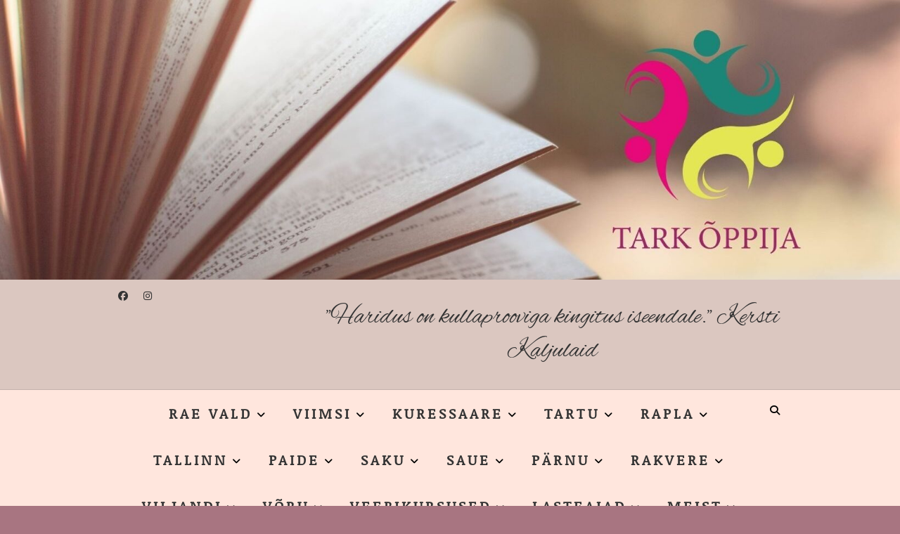

--- FILE ---
content_type: text/html; charset=UTF-8
request_url: https://tarkoppija.ee/huviringid/
body_size: 19200
content:
<!DOCTYPE html>
<html lang="et">
<head>
<meta charset="UTF-8" />
<link rel="profile" href="http://gmpg.org/xfn/11" />
<link rel="pingback" href="https://tarkoppija.ee/xmlrpc.php" />
<title>Eesti keele abiõpe 1.-2. klass &#8211; &quot;Haridus on kullaprooviga kingitus iseendale.&quot; Kersti Kaljulaid</title>
<meta name='robots' content='max-image-preview:large' />
<link rel="alternate" type="application/rss+xml" title="&quot;Haridus on kullaprooviga kingitus iseendale.&quot; Kersti Kaljulaid &raquo; RSS" href="https://tarkoppija.ee/feed/" />
<link rel="alternate" type="application/rss+xml" title="&quot;Haridus on kullaprooviga kingitus iseendale.&quot; Kersti Kaljulaid &raquo; Kommentaaride RSS" href="https://tarkoppija.ee/comments/feed/" />
<link rel="alternate" title="oEmbed (JSON)" type="application/json+oembed" href="https://tarkoppija.ee/wp-json/oembed/1.0/embed?url=https%3A%2F%2Ftarkoppija.ee%2Fhuviringid%2F" />
<link rel="alternate" title="oEmbed (XML)" type="text/xml+oembed" href="https://tarkoppija.ee/wp-json/oembed/1.0/embed?url=https%3A%2F%2Ftarkoppija.ee%2Fhuviringid%2F&#038;format=xml" />
<style id='wp-img-auto-sizes-contain-inline-css' type='text/css'>
img:is([sizes=auto i],[sizes^="auto," i]){contain-intrinsic-size:3000px 1500px}
/*# sourceURL=wp-img-auto-sizes-contain-inline-css */
</style>
<style id='wp-emoji-styles-inline-css' type='text/css'>

	img.wp-smiley, img.emoji {
		display: inline !important;
		border: none !important;
		box-shadow: none !important;
		height: 1em !important;
		width: 1em !important;
		margin: 0 0.07em !important;
		vertical-align: -0.1em !important;
		background: none !important;
		padding: 0 !important;
	}
/*# sourceURL=wp-emoji-styles-inline-css */
</style>
<style id='wp-block-library-inline-css' type='text/css'>
:root{--wp-block-synced-color:#7a00df;--wp-block-synced-color--rgb:122,0,223;--wp-bound-block-color:var(--wp-block-synced-color);--wp-editor-canvas-background:#ddd;--wp-admin-theme-color:#007cba;--wp-admin-theme-color--rgb:0,124,186;--wp-admin-theme-color-darker-10:#006ba1;--wp-admin-theme-color-darker-10--rgb:0,107,160.5;--wp-admin-theme-color-darker-20:#005a87;--wp-admin-theme-color-darker-20--rgb:0,90,135;--wp-admin-border-width-focus:2px}@media (min-resolution:192dpi){:root{--wp-admin-border-width-focus:1.5px}}.wp-element-button{cursor:pointer}:root .has-very-light-gray-background-color{background-color:#eee}:root .has-very-dark-gray-background-color{background-color:#313131}:root .has-very-light-gray-color{color:#eee}:root .has-very-dark-gray-color{color:#313131}:root .has-vivid-green-cyan-to-vivid-cyan-blue-gradient-background{background:linear-gradient(135deg,#00d084,#0693e3)}:root .has-purple-crush-gradient-background{background:linear-gradient(135deg,#34e2e4,#4721fb 50%,#ab1dfe)}:root .has-hazy-dawn-gradient-background{background:linear-gradient(135deg,#faaca8,#dad0ec)}:root .has-subdued-olive-gradient-background{background:linear-gradient(135deg,#fafae1,#67a671)}:root .has-atomic-cream-gradient-background{background:linear-gradient(135deg,#fdd79a,#004a59)}:root .has-nightshade-gradient-background{background:linear-gradient(135deg,#330968,#31cdcf)}:root .has-midnight-gradient-background{background:linear-gradient(135deg,#020381,#2874fc)}:root{--wp--preset--font-size--normal:16px;--wp--preset--font-size--huge:42px}.has-regular-font-size{font-size:1em}.has-larger-font-size{font-size:2.625em}.has-normal-font-size{font-size:var(--wp--preset--font-size--normal)}.has-huge-font-size{font-size:var(--wp--preset--font-size--huge)}.has-text-align-center{text-align:center}.has-text-align-left{text-align:left}.has-text-align-right{text-align:right}.has-fit-text{white-space:nowrap!important}#end-resizable-editor-section{display:none}.aligncenter{clear:both}.items-justified-left{justify-content:flex-start}.items-justified-center{justify-content:center}.items-justified-right{justify-content:flex-end}.items-justified-space-between{justify-content:space-between}.screen-reader-text{border:0;clip-path:inset(50%);height:1px;margin:-1px;overflow:hidden;padding:0;position:absolute;width:1px;word-wrap:normal!important}.screen-reader-text:focus{background-color:#ddd;clip-path:none;color:#444;display:block;font-size:1em;height:auto;left:5px;line-height:normal;padding:15px 23px 14px;text-decoration:none;top:5px;width:auto;z-index:100000}html :where(.has-border-color){border-style:solid}html :where([style*=border-top-color]){border-top-style:solid}html :where([style*=border-right-color]){border-right-style:solid}html :where([style*=border-bottom-color]){border-bottom-style:solid}html :where([style*=border-left-color]){border-left-style:solid}html :where([style*=border-width]){border-style:solid}html :where([style*=border-top-width]){border-top-style:solid}html :where([style*=border-right-width]){border-right-style:solid}html :where([style*=border-bottom-width]){border-bottom-style:solid}html :where([style*=border-left-width]){border-left-style:solid}html :where(img[class*=wp-image-]){height:auto;max-width:100%}:where(figure){margin:0 0 1em}html :where(.is-position-sticky){--wp-admin--admin-bar--position-offset:var(--wp-admin--admin-bar--height,0px)}@media screen and (max-width:600px){html :where(.is-position-sticky){--wp-admin--admin-bar--position-offset:0px}}

/*# sourceURL=wp-block-library-inline-css */
</style><style id='wp-block-gallery-inline-css' type='text/css'>
.blocks-gallery-grid:not(.has-nested-images),.wp-block-gallery:not(.has-nested-images){display:flex;flex-wrap:wrap;list-style-type:none;margin:0;padding:0}.blocks-gallery-grid:not(.has-nested-images) .blocks-gallery-image,.blocks-gallery-grid:not(.has-nested-images) .blocks-gallery-item,.wp-block-gallery:not(.has-nested-images) .blocks-gallery-image,.wp-block-gallery:not(.has-nested-images) .blocks-gallery-item{display:flex;flex-direction:column;flex-grow:1;justify-content:center;margin:0 1em 1em 0;position:relative;width:calc(50% - 1em)}.blocks-gallery-grid:not(.has-nested-images) .blocks-gallery-image:nth-of-type(2n),.blocks-gallery-grid:not(.has-nested-images) .blocks-gallery-item:nth-of-type(2n),.wp-block-gallery:not(.has-nested-images) .blocks-gallery-image:nth-of-type(2n),.wp-block-gallery:not(.has-nested-images) .blocks-gallery-item:nth-of-type(2n){margin-right:0}.blocks-gallery-grid:not(.has-nested-images) .blocks-gallery-image figure,.blocks-gallery-grid:not(.has-nested-images) .blocks-gallery-item figure,.wp-block-gallery:not(.has-nested-images) .blocks-gallery-image figure,.wp-block-gallery:not(.has-nested-images) .blocks-gallery-item figure{align-items:flex-end;display:flex;height:100%;justify-content:flex-start;margin:0}.blocks-gallery-grid:not(.has-nested-images) .blocks-gallery-image img,.blocks-gallery-grid:not(.has-nested-images) .blocks-gallery-item img,.wp-block-gallery:not(.has-nested-images) .blocks-gallery-image img,.wp-block-gallery:not(.has-nested-images) .blocks-gallery-item img{display:block;height:auto;max-width:100%;width:auto}.blocks-gallery-grid:not(.has-nested-images) .blocks-gallery-image figcaption,.blocks-gallery-grid:not(.has-nested-images) .blocks-gallery-item figcaption,.wp-block-gallery:not(.has-nested-images) .blocks-gallery-image figcaption,.wp-block-gallery:not(.has-nested-images) .blocks-gallery-item figcaption{background:linear-gradient(0deg,#000000b3,#0000004d 70%,#0000);bottom:0;box-sizing:border-box;color:#fff;font-size:.8em;margin:0;max-height:100%;overflow:auto;padding:3em .77em .7em;position:absolute;text-align:center;width:100%;z-index:2}.blocks-gallery-grid:not(.has-nested-images) .blocks-gallery-image figcaption img,.blocks-gallery-grid:not(.has-nested-images) .blocks-gallery-item figcaption img,.wp-block-gallery:not(.has-nested-images) .blocks-gallery-image figcaption img,.wp-block-gallery:not(.has-nested-images) .blocks-gallery-item figcaption img{display:inline}.blocks-gallery-grid:not(.has-nested-images) figcaption,.wp-block-gallery:not(.has-nested-images) figcaption{flex-grow:1}.blocks-gallery-grid:not(.has-nested-images).is-cropped .blocks-gallery-image a,.blocks-gallery-grid:not(.has-nested-images).is-cropped .blocks-gallery-image img,.blocks-gallery-grid:not(.has-nested-images).is-cropped .blocks-gallery-item a,.blocks-gallery-grid:not(.has-nested-images).is-cropped .blocks-gallery-item img,.wp-block-gallery:not(.has-nested-images).is-cropped .blocks-gallery-image a,.wp-block-gallery:not(.has-nested-images).is-cropped .blocks-gallery-image img,.wp-block-gallery:not(.has-nested-images).is-cropped .blocks-gallery-item a,.wp-block-gallery:not(.has-nested-images).is-cropped .blocks-gallery-item img{flex:1;height:100%;object-fit:cover;width:100%}.blocks-gallery-grid:not(.has-nested-images).columns-1 .blocks-gallery-image,.blocks-gallery-grid:not(.has-nested-images).columns-1 .blocks-gallery-item,.wp-block-gallery:not(.has-nested-images).columns-1 .blocks-gallery-image,.wp-block-gallery:not(.has-nested-images).columns-1 .blocks-gallery-item{margin-right:0;width:100%}@media (min-width:600px){.blocks-gallery-grid:not(.has-nested-images).columns-3 .blocks-gallery-image,.blocks-gallery-grid:not(.has-nested-images).columns-3 .blocks-gallery-item,.wp-block-gallery:not(.has-nested-images).columns-3 .blocks-gallery-image,.wp-block-gallery:not(.has-nested-images).columns-3 .blocks-gallery-item{margin-right:1em;width:calc(33.33333% - .66667em)}.blocks-gallery-grid:not(.has-nested-images).columns-4 .blocks-gallery-image,.blocks-gallery-grid:not(.has-nested-images).columns-4 .blocks-gallery-item,.wp-block-gallery:not(.has-nested-images).columns-4 .blocks-gallery-image,.wp-block-gallery:not(.has-nested-images).columns-4 .blocks-gallery-item{margin-right:1em;width:calc(25% - .75em)}.blocks-gallery-grid:not(.has-nested-images).columns-5 .blocks-gallery-image,.blocks-gallery-grid:not(.has-nested-images).columns-5 .blocks-gallery-item,.wp-block-gallery:not(.has-nested-images).columns-5 .blocks-gallery-image,.wp-block-gallery:not(.has-nested-images).columns-5 .blocks-gallery-item{margin-right:1em;width:calc(20% - .8em)}.blocks-gallery-grid:not(.has-nested-images).columns-6 .blocks-gallery-image,.blocks-gallery-grid:not(.has-nested-images).columns-6 .blocks-gallery-item,.wp-block-gallery:not(.has-nested-images).columns-6 .blocks-gallery-image,.wp-block-gallery:not(.has-nested-images).columns-6 .blocks-gallery-item{margin-right:1em;width:calc(16.66667% - .83333em)}.blocks-gallery-grid:not(.has-nested-images).columns-7 .blocks-gallery-image,.blocks-gallery-grid:not(.has-nested-images).columns-7 .blocks-gallery-item,.wp-block-gallery:not(.has-nested-images).columns-7 .blocks-gallery-image,.wp-block-gallery:not(.has-nested-images).columns-7 .blocks-gallery-item{margin-right:1em;width:calc(14.28571% - .85714em)}.blocks-gallery-grid:not(.has-nested-images).columns-8 .blocks-gallery-image,.blocks-gallery-grid:not(.has-nested-images).columns-8 .blocks-gallery-item,.wp-block-gallery:not(.has-nested-images).columns-8 .blocks-gallery-image,.wp-block-gallery:not(.has-nested-images).columns-8 .blocks-gallery-item{margin-right:1em;width:calc(12.5% - .875em)}.blocks-gallery-grid:not(.has-nested-images).columns-1 .blocks-gallery-image:nth-of-type(1n),.blocks-gallery-grid:not(.has-nested-images).columns-1 .blocks-gallery-item:nth-of-type(1n),.blocks-gallery-grid:not(.has-nested-images).columns-2 .blocks-gallery-image:nth-of-type(2n),.blocks-gallery-grid:not(.has-nested-images).columns-2 .blocks-gallery-item:nth-of-type(2n),.blocks-gallery-grid:not(.has-nested-images).columns-3 .blocks-gallery-image:nth-of-type(3n),.blocks-gallery-grid:not(.has-nested-images).columns-3 .blocks-gallery-item:nth-of-type(3n),.blocks-gallery-grid:not(.has-nested-images).columns-4 .blocks-gallery-image:nth-of-type(4n),.blocks-gallery-grid:not(.has-nested-images).columns-4 .blocks-gallery-item:nth-of-type(4n),.blocks-gallery-grid:not(.has-nested-images).columns-5 .blocks-gallery-image:nth-of-type(5n),.blocks-gallery-grid:not(.has-nested-images).columns-5 .blocks-gallery-item:nth-of-type(5n),.blocks-gallery-grid:not(.has-nested-images).columns-6 .blocks-gallery-image:nth-of-type(6n),.blocks-gallery-grid:not(.has-nested-images).columns-6 .blocks-gallery-item:nth-of-type(6n),.blocks-gallery-grid:not(.has-nested-images).columns-7 .blocks-gallery-image:nth-of-type(7n),.blocks-gallery-grid:not(.has-nested-images).columns-7 .blocks-gallery-item:nth-of-type(7n),.blocks-gallery-grid:not(.has-nested-images).columns-8 .blocks-gallery-image:nth-of-type(8n),.blocks-gallery-grid:not(.has-nested-images).columns-8 .blocks-gallery-item:nth-of-type(8n),.wp-block-gallery:not(.has-nested-images).columns-1 .blocks-gallery-image:nth-of-type(1n),.wp-block-gallery:not(.has-nested-images).columns-1 .blocks-gallery-item:nth-of-type(1n),.wp-block-gallery:not(.has-nested-images).columns-2 .blocks-gallery-image:nth-of-type(2n),.wp-block-gallery:not(.has-nested-images).columns-2 .blocks-gallery-item:nth-of-type(2n),.wp-block-gallery:not(.has-nested-images).columns-3 .blocks-gallery-image:nth-of-type(3n),.wp-block-gallery:not(.has-nested-images).columns-3 .blocks-gallery-item:nth-of-type(3n),.wp-block-gallery:not(.has-nested-images).columns-4 .blocks-gallery-image:nth-of-type(4n),.wp-block-gallery:not(.has-nested-images).columns-4 .blocks-gallery-item:nth-of-type(4n),.wp-block-gallery:not(.has-nested-images).columns-5 .blocks-gallery-image:nth-of-type(5n),.wp-block-gallery:not(.has-nested-images).columns-5 .blocks-gallery-item:nth-of-type(5n),.wp-block-gallery:not(.has-nested-images).columns-6 .blocks-gallery-image:nth-of-type(6n),.wp-block-gallery:not(.has-nested-images).columns-6 .blocks-gallery-item:nth-of-type(6n),.wp-block-gallery:not(.has-nested-images).columns-7 .blocks-gallery-image:nth-of-type(7n),.wp-block-gallery:not(.has-nested-images).columns-7 .blocks-gallery-item:nth-of-type(7n),.wp-block-gallery:not(.has-nested-images).columns-8 .blocks-gallery-image:nth-of-type(8n),.wp-block-gallery:not(.has-nested-images).columns-8 .blocks-gallery-item:nth-of-type(8n){margin-right:0}}.blocks-gallery-grid:not(.has-nested-images) .blocks-gallery-image:last-child,.blocks-gallery-grid:not(.has-nested-images) .blocks-gallery-item:last-child,.wp-block-gallery:not(.has-nested-images) .blocks-gallery-image:last-child,.wp-block-gallery:not(.has-nested-images) .blocks-gallery-item:last-child{margin-right:0}.blocks-gallery-grid:not(.has-nested-images).alignleft,.blocks-gallery-grid:not(.has-nested-images).alignright,.wp-block-gallery:not(.has-nested-images).alignleft,.wp-block-gallery:not(.has-nested-images).alignright{max-width:420px;width:100%}.blocks-gallery-grid:not(.has-nested-images).aligncenter .blocks-gallery-item figure,.wp-block-gallery:not(.has-nested-images).aligncenter .blocks-gallery-item figure{justify-content:center}.wp-block-gallery:not(.is-cropped) .blocks-gallery-item{align-self:flex-start}figure.wp-block-gallery.has-nested-images{align-items:normal}.wp-block-gallery.has-nested-images figure.wp-block-image:not(#individual-image){margin:0;width:calc(50% - var(--wp--style--unstable-gallery-gap, 16px)/2)}.wp-block-gallery.has-nested-images figure.wp-block-image{box-sizing:border-box;display:flex;flex-direction:column;flex-grow:1;justify-content:center;max-width:100%;position:relative}.wp-block-gallery.has-nested-images figure.wp-block-image>a,.wp-block-gallery.has-nested-images figure.wp-block-image>div{flex-direction:column;flex-grow:1;margin:0}.wp-block-gallery.has-nested-images figure.wp-block-image img{display:block;height:auto;max-width:100%!important;width:auto}.wp-block-gallery.has-nested-images figure.wp-block-image figcaption,.wp-block-gallery.has-nested-images figure.wp-block-image:has(figcaption):before{bottom:0;left:0;max-height:100%;position:absolute;right:0}.wp-block-gallery.has-nested-images figure.wp-block-image:has(figcaption):before{backdrop-filter:blur(3px);content:"";height:100%;-webkit-mask-image:linear-gradient(0deg,#000 20%,#0000);mask-image:linear-gradient(0deg,#000 20%,#0000);max-height:40%;pointer-events:none}.wp-block-gallery.has-nested-images figure.wp-block-image figcaption{box-sizing:border-box;color:#fff;font-size:13px;margin:0;overflow:auto;padding:1em;text-align:center;text-shadow:0 0 1.5px #000}.wp-block-gallery.has-nested-images figure.wp-block-image figcaption::-webkit-scrollbar{height:12px;width:12px}.wp-block-gallery.has-nested-images figure.wp-block-image figcaption::-webkit-scrollbar-track{background-color:initial}.wp-block-gallery.has-nested-images figure.wp-block-image figcaption::-webkit-scrollbar-thumb{background-clip:padding-box;background-color:initial;border:3px solid #0000;border-radius:8px}.wp-block-gallery.has-nested-images figure.wp-block-image figcaption:focus-within::-webkit-scrollbar-thumb,.wp-block-gallery.has-nested-images figure.wp-block-image figcaption:focus::-webkit-scrollbar-thumb,.wp-block-gallery.has-nested-images figure.wp-block-image figcaption:hover::-webkit-scrollbar-thumb{background-color:#fffc}.wp-block-gallery.has-nested-images figure.wp-block-image figcaption{scrollbar-color:#0000 #0000;scrollbar-gutter:stable both-edges;scrollbar-width:thin}.wp-block-gallery.has-nested-images figure.wp-block-image figcaption:focus,.wp-block-gallery.has-nested-images figure.wp-block-image figcaption:focus-within,.wp-block-gallery.has-nested-images figure.wp-block-image figcaption:hover{scrollbar-color:#fffc #0000}.wp-block-gallery.has-nested-images figure.wp-block-image figcaption{will-change:transform}@media (hover:none){.wp-block-gallery.has-nested-images figure.wp-block-image figcaption{scrollbar-color:#fffc #0000}}.wp-block-gallery.has-nested-images figure.wp-block-image figcaption{background:linear-gradient(0deg,#0006,#0000)}.wp-block-gallery.has-nested-images figure.wp-block-image figcaption img{display:inline}.wp-block-gallery.has-nested-images figure.wp-block-image figcaption a{color:inherit}.wp-block-gallery.has-nested-images figure.wp-block-image.has-custom-border img{box-sizing:border-box}.wp-block-gallery.has-nested-images figure.wp-block-image.has-custom-border>a,.wp-block-gallery.has-nested-images figure.wp-block-image.has-custom-border>div,.wp-block-gallery.has-nested-images figure.wp-block-image.is-style-rounded>a,.wp-block-gallery.has-nested-images figure.wp-block-image.is-style-rounded>div{flex:1 1 auto}.wp-block-gallery.has-nested-images figure.wp-block-image.has-custom-border figcaption,.wp-block-gallery.has-nested-images figure.wp-block-image.is-style-rounded figcaption{background:none;color:inherit;flex:initial;margin:0;padding:10px 10px 9px;position:relative;text-shadow:none}.wp-block-gallery.has-nested-images figure.wp-block-image.has-custom-border:before,.wp-block-gallery.has-nested-images figure.wp-block-image.is-style-rounded:before{content:none}.wp-block-gallery.has-nested-images figcaption{flex-basis:100%;flex-grow:1;text-align:center}.wp-block-gallery.has-nested-images:not(.is-cropped) figure.wp-block-image:not(#individual-image){margin-bottom:auto;margin-top:0}.wp-block-gallery.has-nested-images.is-cropped figure.wp-block-image:not(#individual-image){align-self:inherit}.wp-block-gallery.has-nested-images.is-cropped figure.wp-block-image:not(#individual-image)>a,.wp-block-gallery.has-nested-images.is-cropped figure.wp-block-image:not(#individual-image)>div:not(.components-drop-zone){display:flex}.wp-block-gallery.has-nested-images.is-cropped figure.wp-block-image:not(#individual-image) a,.wp-block-gallery.has-nested-images.is-cropped figure.wp-block-image:not(#individual-image) img{flex:1 0 0%;height:100%;object-fit:cover;width:100%}.wp-block-gallery.has-nested-images.columns-1 figure.wp-block-image:not(#individual-image){width:100%}@media (min-width:600px){.wp-block-gallery.has-nested-images.columns-3 figure.wp-block-image:not(#individual-image){width:calc(33.33333% - var(--wp--style--unstable-gallery-gap, 16px)*.66667)}.wp-block-gallery.has-nested-images.columns-4 figure.wp-block-image:not(#individual-image){width:calc(25% - var(--wp--style--unstable-gallery-gap, 16px)*.75)}.wp-block-gallery.has-nested-images.columns-5 figure.wp-block-image:not(#individual-image){width:calc(20% - var(--wp--style--unstable-gallery-gap, 16px)*.8)}.wp-block-gallery.has-nested-images.columns-6 figure.wp-block-image:not(#individual-image){width:calc(16.66667% - var(--wp--style--unstable-gallery-gap, 16px)*.83333)}.wp-block-gallery.has-nested-images.columns-7 figure.wp-block-image:not(#individual-image){width:calc(14.28571% - var(--wp--style--unstable-gallery-gap, 16px)*.85714)}.wp-block-gallery.has-nested-images.columns-8 figure.wp-block-image:not(#individual-image){width:calc(12.5% - var(--wp--style--unstable-gallery-gap, 16px)*.875)}.wp-block-gallery.has-nested-images.columns-default figure.wp-block-image:not(#individual-image){width:calc(33.33% - var(--wp--style--unstable-gallery-gap, 16px)*.66667)}.wp-block-gallery.has-nested-images.columns-default figure.wp-block-image:not(#individual-image):first-child:nth-last-child(2),.wp-block-gallery.has-nested-images.columns-default figure.wp-block-image:not(#individual-image):first-child:nth-last-child(2)~figure.wp-block-image:not(#individual-image){width:calc(50% - var(--wp--style--unstable-gallery-gap, 16px)*.5)}.wp-block-gallery.has-nested-images.columns-default figure.wp-block-image:not(#individual-image):first-child:last-child{width:100%}}.wp-block-gallery.has-nested-images.alignleft,.wp-block-gallery.has-nested-images.alignright{max-width:420px;width:100%}.wp-block-gallery.has-nested-images.aligncenter{justify-content:center}
/*# sourceURL=https://tarkoppija.ee/wp-includes/blocks/gallery/style.min.css */
</style>
<style id='wp-block-image-inline-css' type='text/css'>
.wp-block-image>a,.wp-block-image>figure>a{display:inline-block}.wp-block-image img{box-sizing:border-box;height:auto;max-width:100%;vertical-align:bottom}@media not (prefers-reduced-motion){.wp-block-image img.hide{visibility:hidden}.wp-block-image img.show{animation:show-content-image .4s}}.wp-block-image[style*=border-radius] img,.wp-block-image[style*=border-radius]>a{border-radius:inherit}.wp-block-image.has-custom-border img{box-sizing:border-box}.wp-block-image.aligncenter{text-align:center}.wp-block-image.alignfull>a,.wp-block-image.alignwide>a{width:100%}.wp-block-image.alignfull img,.wp-block-image.alignwide img{height:auto;width:100%}.wp-block-image .aligncenter,.wp-block-image .alignleft,.wp-block-image .alignright,.wp-block-image.aligncenter,.wp-block-image.alignleft,.wp-block-image.alignright{display:table}.wp-block-image .aligncenter>figcaption,.wp-block-image .alignleft>figcaption,.wp-block-image .alignright>figcaption,.wp-block-image.aligncenter>figcaption,.wp-block-image.alignleft>figcaption,.wp-block-image.alignright>figcaption{caption-side:bottom;display:table-caption}.wp-block-image .alignleft{float:left;margin:.5em 1em .5em 0}.wp-block-image .alignright{float:right;margin:.5em 0 .5em 1em}.wp-block-image .aligncenter{margin-left:auto;margin-right:auto}.wp-block-image :where(figcaption){margin-bottom:1em;margin-top:.5em}.wp-block-image.is-style-circle-mask img{border-radius:9999px}@supports ((-webkit-mask-image:none) or (mask-image:none)) or (-webkit-mask-image:none){.wp-block-image.is-style-circle-mask img{border-radius:0;-webkit-mask-image:url('data:image/svg+xml;utf8,<svg viewBox="0 0 100 100" xmlns="http://www.w3.org/2000/svg"><circle cx="50" cy="50" r="50"/></svg>');mask-image:url('data:image/svg+xml;utf8,<svg viewBox="0 0 100 100" xmlns="http://www.w3.org/2000/svg"><circle cx="50" cy="50" r="50"/></svg>');mask-mode:alpha;-webkit-mask-position:center;mask-position:center;-webkit-mask-repeat:no-repeat;mask-repeat:no-repeat;-webkit-mask-size:contain;mask-size:contain}}:root :where(.wp-block-image.is-style-rounded img,.wp-block-image .is-style-rounded img){border-radius:9999px}.wp-block-image figure{margin:0}.wp-lightbox-container{display:flex;flex-direction:column;position:relative}.wp-lightbox-container img{cursor:zoom-in}.wp-lightbox-container img:hover+button{opacity:1}.wp-lightbox-container button{align-items:center;backdrop-filter:blur(16px) saturate(180%);background-color:#5a5a5a40;border:none;border-radius:4px;cursor:zoom-in;display:flex;height:20px;justify-content:center;opacity:0;padding:0;position:absolute;right:16px;text-align:center;top:16px;width:20px;z-index:100}@media not (prefers-reduced-motion){.wp-lightbox-container button{transition:opacity .2s ease}}.wp-lightbox-container button:focus-visible{outline:3px auto #5a5a5a40;outline:3px auto -webkit-focus-ring-color;outline-offset:3px}.wp-lightbox-container button:hover{cursor:pointer;opacity:1}.wp-lightbox-container button:focus{opacity:1}.wp-lightbox-container button:focus,.wp-lightbox-container button:hover,.wp-lightbox-container button:not(:hover):not(:active):not(.has-background){background-color:#5a5a5a40;border:none}.wp-lightbox-overlay{box-sizing:border-box;cursor:zoom-out;height:100vh;left:0;overflow:hidden;position:fixed;top:0;visibility:hidden;width:100%;z-index:100000}.wp-lightbox-overlay .close-button{align-items:center;cursor:pointer;display:flex;justify-content:center;min-height:40px;min-width:40px;padding:0;position:absolute;right:calc(env(safe-area-inset-right) + 16px);top:calc(env(safe-area-inset-top) + 16px);z-index:5000000}.wp-lightbox-overlay .close-button:focus,.wp-lightbox-overlay .close-button:hover,.wp-lightbox-overlay .close-button:not(:hover):not(:active):not(.has-background){background:none;border:none}.wp-lightbox-overlay .lightbox-image-container{height:var(--wp--lightbox-container-height);left:50%;overflow:hidden;position:absolute;top:50%;transform:translate(-50%,-50%);transform-origin:top left;width:var(--wp--lightbox-container-width);z-index:9999999999}.wp-lightbox-overlay .wp-block-image{align-items:center;box-sizing:border-box;display:flex;height:100%;justify-content:center;margin:0;position:relative;transform-origin:0 0;width:100%;z-index:3000000}.wp-lightbox-overlay .wp-block-image img{height:var(--wp--lightbox-image-height);min-height:var(--wp--lightbox-image-height);min-width:var(--wp--lightbox-image-width);width:var(--wp--lightbox-image-width)}.wp-lightbox-overlay .wp-block-image figcaption{display:none}.wp-lightbox-overlay button{background:none;border:none}.wp-lightbox-overlay .scrim{background-color:#fff;height:100%;opacity:.9;position:absolute;width:100%;z-index:2000000}.wp-lightbox-overlay.active{visibility:visible}@media not (prefers-reduced-motion){.wp-lightbox-overlay.active{animation:turn-on-visibility .25s both}.wp-lightbox-overlay.active img{animation:turn-on-visibility .35s both}.wp-lightbox-overlay.show-closing-animation:not(.active){animation:turn-off-visibility .35s both}.wp-lightbox-overlay.show-closing-animation:not(.active) img{animation:turn-off-visibility .25s both}.wp-lightbox-overlay.zoom.active{animation:none;opacity:1;visibility:visible}.wp-lightbox-overlay.zoom.active .lightbox-image-container{animation:lightbox-zoom-in .4s}.wp-lightbox-overlay.zoom.active .lightbox-image-container img{animation:none}.wp-lightbox-overlay.zoom.active .scrim{animation:turn-on-visibility .4s forwards}.wp-lightbox-overlay.zoom.show-closing-animation:not(.active){animation:none}.wp-lightbox-overlay.zoom.show-closing-animation:not(.active) .lightbox-image-container{animation:lightbox-zoom-out .4s}.wp-lightbox-overlay.zoom.show-closing-animation:not(.active) .lightbox-image-container img{animation:none}.wp-lightbox-overlay.zoom.show-closing-animation:not(.active) .scrim{animation:turn-off-visibility .4s forwards}}@keyframes show-content-image{0%{visibility:hidden}99%{visibility:hidden}to{visibility:visible}}@keyframes turn-on-visibility{0%{opacity:0}to{opacity:1}}@keyframes turn-off-visibility{0%{opacity:1;visibility:visible}99%{opacity:0;visibility:visible}to{opacity:0;visibility:hidden}}@keyframes lightbox-zoom-in{0%{transform:translate(calc((-100vw + var(--wp--lightbox-scrollbar-width))/2 + var(--wp--lightbox-initial-left-position)),calc(-50vh + var(--wp--lightbox-initial-top-position))) scale(var(--wp--lightbox-scale))}to{transform:translate(-50%,-50%) scale(1)}}@keyframes lightbox-zoom-out{0%{transform:translate(-50%,-50%) scale(1);visibility:visible}99%{visibility:visible}to{transform:translate(calc((-100vw + var(--wp--lightbox-scrollbar-width))/2 + var(--wp--lightbox-initial-left-position)),calc(-50vh + var(--wp--lightbox-initial-top-position))) scale(var(--wp--lightbox-scale));visibility:hidden}}
/*# sourceURL=https://tarkoppija.ee/wp-includes/blocks/image/style.min.css */
</style>
<style id='wp-block-list-inline-css' type='text/css'>
ol,ul{box-sizing:border-box}:root :where(.wp-block-list.has-background){padding:1.25em 2.375em}
/*# sourceURL=https://tarkoppija.ee/wp-includes/blocks/list/style.min.css */
</style>
<style id='wp-block-paragraph-inline-css' type='text/css'>
.is-small-text{font-size:.875em}.is-regular-text{font-size:1em}.is-large-text{font-size:2.25em}.is-larger-text{font-size:3em}.has-drop-cap:not(:focus):first-letter{float:left;font-size:8.4em;font-style:normal;font-weight:100;line-height:.68;margin:.05em .1em 0 0;text-transform:uppercase}body.rtl .has-drop-cap:not(:focus):first-letter{float:none;margin-left:.1em}p.has-drop-cap.has-background{overflow:hidden}:root :where(p.has-background){padding:1.25em 2.375em}:where(p.has-text-color:not(.has-link-color)) a{color:inherit}p.has-text-align-left[style*="writing-mode:vertical-lr"],p.has-text-align-right[style*="writing-mode:vertical-rl"]{rotate:180deg}
/*# sourceURL=https://tarkoppija.ee/wp-includes/blocks/paragraph/style.min.css */
</style>
<style id='global-styles-inline-css' type='text/css'>
:root{--wp--preset--aspect-ratio--square: 1;--wp--preset--aspect-ratio--4-3: 4/3;--wp--preset--aspect-ratio--3-4: 3/4;--wp--preset--aspect-ratio--3-2: 3/2;--wp--preset--aspect-ratio--2-3: 2/3;--wp--preset--aspect-ratio--16-9: 16/9;--wp--preset--aspect-ratio--9-16: 9/16;--wp--preset--color--black: #000000;--wp--preset--color--cyan-bluish-gray: #abb8c3;--wp--preset--color--white: #ffffff;--wp--preset--color--pale-pink: #f78da7;--wp--preset--color--vivid-red: #cf2e2e;--wp--preset--color--luminous-vivid-orange: #ff6900;--wp--preset--color--luminous-vivid-amber: #fcb900;--wp--preset--color--light-green-cyan: #7bdcb5;--wp--preset--color--vivid-green-cyan: #00d084;--wp--preset--color--pale-cyan-blue: #8ed1fc;--wp--preset--color--vivid-cyan-blue: #0693e3;--wp--preset--color--vivid-purple: #9b51e0;--wp--preset--gradient--vivid-cyan-blue-to-vivid-purple: linear-gradient(135deg,rgb(6,147,227) 0%,rgb(155,81,224) 100%);--wp--preset--gradient--light-green-cyan-to-vivid-green-cyan: linear-gradient(135deg,rgb(122,220,180) 0%,rgb(0,208,130) 100%);--wp--preset--gradient--luminous-vivid-amber-to-luminous-vivid-orange: linear-gradient(135deg,rgb(252,185,0) 0%,rgb(255,105,0) 100%);--wp--preset--gradient--luminous-vivid-orange-to-vivid-red: linear-gradient(135deg,rgb(255,105,0) 0%,rgb(207,46,46) 100%);--wp--preset--gradient--very-light-gray-to-cyan-bluish-gray: linear-gradient(135deg,rgb(238,238,238) 0%,rgb(169,184,195) 100%);--wp--preset--gradient--cool-to-warm-spectrum: linear-gradient(135deg,rgb(74,234,220) 0%,rgb(151,120,209) 20%,rgb(207,42,186) 40%,rgb(238,44,130) 60%,rgb(251,105,98) 80%,rgb(254,248,76) 100%);--wp--preset--gradient--blush-light-purple: linear-gradient(135deg,rgb(255,206,236) 0%,rgb(152,150,240) 100%);--wp--preset--gradient--blush-bordeaux: linear-gradient(135deg,rgb(254,205,165) 0%,rgb(254,45,45) 50%,rgb(107,0,62) 100%);--wp--preset--gradient--luminous-dusk: linear-gradient(135deg,rgb(255,203,112) 0%,rgb(199,81,192) 50%,rgb(65,88,208) 100%);--wp--preset--gradient--pale-ocean: linear-gradient(135deg,rgb(255,245,203) 0%,rgb(182,227,212) 50%,rgb(51,167,181) 100%);--wp--preset--gradient--electric-grass: linear-gradient(135deg,rgb(202,248,128) 0%,rgb(113,206,126) 100%);--wp--preset--gradient--midnight: linear-gradient(135deg,rgb(2,3,129) 0%,rgb(40,116,252) 100%);--wp--preset--font-size--small: 13px;--wp--preset--font-size--medium: 20px;--wp--preset--font-size--large: 36px;--wp--preset--font-size--x-large: 42px;--wp--preset--spacing--20: 0.44rem;--wp--preset--spacing--30: 0.67rem;--wp--preset--spacing--40: 1rem;--wp--preset--spacing--50: 1.5rem;--wp--preset--spacing--60: 2.25rem;--wp--preset--spacing--70: 3.38rem;--wp--preset--spacing--80: 5.06rem;--wp--preset--shadow--natural: 6px 6px 9px rgba(0, 0, 0, 0.2);--wp--preset--shadow--deep: 12px 12px 50px rgba(0, 0, 0, 0.4);--wp--preset--shadow--sharp: 6px 6px 0px rgba(0, 0, 0, 0.2);--wp--preset--shadow--outlined: 6px 6px 0px -3px rgb(255, 255, 255), 6px 6px rgb(0, 0, 0);--wp--preset--shadow--crisp: 6px 6px 0px rgb(0, 0, 0);}:where(.is-layout-flex){gap: 0.5em;}:where(.is-layout-grid){gap: 0.5em;}body .is-layout-flex{display: flex;}.is-layout-flex{flex-wrap: wrap;align-items: center;}.is-layout-flex > :is(*, div){margin: 0;}body .is-layout-grid{display: grid;}.is-layout-grid > :is(*, div){margin: 0;}:where(.wp-block-columns.is-layout-flex){gap: 2em;}:where(.wp-block-columns.is-layout-grid){gap: 2em;}:where(.wp-block-post-template.is-layout-flex){gap: 1.25em;}:where(.wp-block-post-template.is-layout-grid){gap: 1.25em;}.has-black-color{color: var(--wp--preset--color--black) !important;}.has-cyan-bluish-gray-color{color: var(--wp--preset--color--cyan-bluish-gray) !important;}.has-white-color{color: var(--wp--preset--color--white) !important;}.has-pale-pink-color{color: var(--wp--preset--color--pale-pink) !important;}.has-vivid-red-color{color: var(--wp--preset--color--vivid-red) !important;}.has-luminous-vivid-orange-color{color: var(--wp--preset--color--luminous-vivid-orange) !important;}.has-luminous-vivid-amber-color{color: var(--wp--preset--color--luminous-vivid-amber) !important;}.has-light-green-cyan-color{color: var(--wp--preset--color--light-green-cyan) !important;}.has-vivid-green-cyan-color{color: var(--wp--preset--color--vivid-green-cyan) !important;}.has-pale-cyan-blue-color{color: var(--wp--preset--color--pale-cyan-blue) !important;}.has-vivid-cyan-blue-color{color: var(--wp--preset--color--vivid-cyan-blue) !important;}.has-vivid-purple-color{color: var(--wp--preset--color--vivid-purple) !important;}.has-black-background-color{background-color: var(--wp--preset--color--black) !important;}.has-cyan-bluish-gray-background-color{background-color: var(--wp--preset--color--cyan-bluish-gray) !important;}.has-white-background-color{background-color: var(--wp--preset--color--white) !important;}.has-pale-pink-background-color{background-color: var(--wp--preset--color--pale-pink) !important;}.has-vivid-red-background-color{background-color: var(--wp--preset--color--vivid-red) !important;}.has-luminous-vivid-orange-background-color{background-color: var(--wp--preset--color--luminous-vivid-orange) !important;}.has-luminous-vivid-amber-background-color{background-color: var(--wp--preset--color--luminous-vivid-amber) !important;}.has-light-green-cyan-background-color{background-color: var(--wp--preset--color--light-green-cyan) !important;}.has-vivid-green-cyan-background-color{background-color: var(--wp--preset--color--vivid-green-cyan) !important;}.has-pale-cyan-blue-background-color{background-color: var(--wp--preset--color--pale-cyan-blue) !important;}.has-vivid-cyan-blue-background-color{background-color: var(--wp--preset--color--vivid-cyan-blue) !important;}.has-vivid-purple-background-color{background-color: var(--wp--preset--color--vivid-purple) !important;}.has-black-border-color{border-color: var(--wp--preset--color--black) !important;}.has-cyan-bluish-gray-border-color{border-color: var(--wp--preset--color--cyan-bluish-gray) !important;}.has-white-border-color{border-color: var(--wp--preset--color--white) !important;}.has-pale-pink-border-color{border-color: var(--wp--preset--color--pale-pink) !important;}.has-vivid-red-border-color{border-color: var(--wp--preset--color--vivid-red) !important;}.has-luminous-vivid-orange-border-color{border-color: var(--wp--preset--color--luminous-vivid-orange) !important;}.has-luminous-vivid-amber-border-color{border-color: var(--wp--preset--color--luminous-vivid-amber) !important;}.has-light-green-cyan-border-color{border-color: var(--wp--preset--color--light-green-cyan) !important;}.has-vivid-green-cyan-border-color{border-color: var(--wp--preset--color--vivid-green-cyan) !important;}.has-pale-cyan-blue-border-color{border-color: var(--wp--preset--color--pale-cyan-blue) !important;}.has-vivid-cyan-blue-border-color{border-color: var(--wp--preset--color--vivid-cyan-blue) !important;}.has-vivid-purple-border-color{border-color: var(--wp--preset--color--vivid-purple) !important;}.has-vivid-cyan-blue-to-vivid-purple-gradient-background{background: var(--wp--preset--gradient--vivid-cyan-blue-to-vivid-purple) !important;}.has-light-green-cyan-to-vivid-green-cyan-gradient-background{background: var(--wp--preset--gradient--light-green-cyan-to-vivid-green-cyan) !important;}.has-luminous-vivid-amber-to-luminous-vivid-orange-gradient-background{background: var(--wp--preset--gradient--luminous-vivid-amber-to-luminous-vivid-orange) !important;}.has-luminous-vivid-orange-to-vivid-red-gradient-background{background: var(--wp--preset--gradient--luminous-vivid-orange-to-vivid-red) !important;}.has-very-light-gray-to-cyan-bluish-gray-gradient-background{background: var(--wp--preset--gradient--very-light-gray-to-cyan-bluish-gray) !important;}.has-cool-to-warm-spectrum-gradient-background{background: var(--wp--preset--gradient--cool-to-warm-spectrum) !important;}.has-blush-light-purple-gradient-background{background: var(--wp--preset--gradient--blush-light-purple) !important;}.has-blush-bordeaux-gradient-background{background: var(--wp--preset--gradient--blush-bordeaux) !important;}.has-luminous-dusk-gradient-background{background: var(--wp--preset--gradient--luminous-dusk) !important;}.has-pale-ocean-gradient-background{background: var(--wp--preset--gradient--pale-ocean) !important;}.has-electric-grass-gradient-background{background: var(--wp--preset--gradient--electric-grass) !important;}.has-midnight-gradient-background{background: var(--wp--preset--gradient--midnight) !important;}.has-small-font-size{font-size: var(--wp--preset--font-size--small) !important;}.has-medium-font-size{font-size: var(--wp--preset--font-size--medium) !important;}.has-large-font-size{font-size: var(--wp--preset--font-size--large) !important;}.has-x-large-font-size{font-size: var(--wp--preset--font-size--x-large) !important;}
/*# sourceURL=global-styles-inline-css */
</style>
<style id='core-block-supports-inline-css' type='text/css'>
.wp-block-gallery.wp-block-gallery-1{--wp--style--unstable-gallery-gap:var( --wp--style--gallery-gap-default, var( --gallery-block--gutter-size, var( --wp--style--block-gap, 0.5em ) ) );gap:var( --wp--style--gallery-gap-default, var( --gallery-block--gutter-size, var( --wp--style--block-gap, 0.5em ) ) );}.wp-block-gallery.wp-block-gallery-2{--wp--style--unstable-gallery-gap:var( --wp--style--gallery-gap-default, var( --gallery-block--gutter-size, var( --wp--style--block-gap, 0.5em ) ) );gap:var( --wp--style--gallery-gap-default, var( --gallery-block--gutter-size, var( --wp--style--block-gap, 0.5em ) ) );}.wp-block-gallery.wp-block-gallery-3{--wp--style--unstable-gallery-gap:var( --wp--style--gallery-gap-default, var( --gallery-block--gutter-size, var( --wp--style--block-gap, 0.5em ) ) );gap:var( --wp--style--gallery-gap-default, var( --gallery-block--gutter-size, var( --wp--style--block-gap, 0.5em ) ) );}
/*# sourceURL=core-block-supports-inline-css */
</style>

<style id='classic-theme-styles-inline-css' type='text/css'>
/*! This file is auto-generated */
.wp-block-button__link{color:#fff;background-color:#32373c;border-radius:9999px;box-shadow:none;text-decoration:none;padding:calc(.667em + 2px) calc(1.333em + 2px);font-size:1.125em}.wp-block-file__button{background:#32373c;color:#fff;text-decoration:none}
/*# sourceURL=/wp-includes/css/classic-themes.min.css */
</style>
<link rel='stylesheet' id='bbp-default-css' href='https://tarkoppija.ee/wp-content/plugins/bbpress/templates/default/css/bbpress.min.css?ver=2.6.14' type='text/css' media='all' />
<link rel='stylesheet' id='edge-styles-css' href='https://tarkoppija.ee/wp-content/plugins/edge-plus/inc/css/edge-styles.css?ver=6.9' type='text/css' media='all' />
<link rel='stylesheet' id='edge_google_fonts-css' href='https://tarkoppija.ee/wp-content/fonts/c4636a548f4a6e4ea7e05256e2d6ccbd.css?ver=6.9' type='text/css' media='all' />
<link rel='stylesheet' id='wpforms-classic-full-css' href='https://tarkoppija.ee/wp-content/plugins/wpforms-lite/assets/css/frontend/classic/wpforms-full.min.css?ver=1.9.9.2' type='text/css' media='all' />
<link rel='stylesheet' id='edge-style-css' href='https://tarkoppija.ee/wp-content/themes/edge/style.css?ver=6.9' type='text/css' media='all' />
<style id='edge-style-inline-css' type='text/css'>
	/****************************************************************/
						/*.... Color Style ....*/
	/****************************************************************/
	/* Nav and links hover */
	a,
	ul li a:hover,
	ol li a:hover,
	.top-header .widget_contact ul li a:hover, /* Top Header Widget Contact */
	.main-navigation a:hover, /* Navigation */
	.main-navigation a:focus,
	.main-navigation ul li.current-menu-item a,
	.main-navigation ul li.current_page_ancestor a,
	.main-navigation ul li.current-menu-ancestor a,
	.main-navigation ul li.current_page_item a,
	.main-navigation ul li:hover > a,
	.main-navigation li.current-menu-ancestor.menu-item-has-children > a:after,
	.main-navigation li.current-menu-item.menu-item-has-children > a:after,
	.main-navigation ul li:hover > a:after,
	.main-navigation li.menu-item-has-children > a:hover:after,
	.main-navigation li.page_item_has_children > a:hover:after,
	.main-navigation ul li ul li a:hover,
	.main-navigation ul li ul li a:focus,
	.main-navigation ul li ul li:hover > a,
	.main-navigation ul li.current-menu-item ul li a:hover,
	.header-search:hover, .header-search-x:hover, /* Header Search Form */
	.entry-title a:hover, /* Post */
	.entry-title a:focus,
	.entry-title a:active,
	.entry-meta span:hover,
	.entry-meta a:hover,
	.cat-links,
	.cat-links a,
	.tag-links,
	.tag-links a,
	.entry-meta .entry-format a,
	.entry-format:before,
	.entry-meta .entry-format:before,
	.entry-header .entry-meta .entry-format:before,
	.widget ul li a:hover,/* Widgets */
	.widget ul li a:focus,
	.widget-title a:hover,
	.widget_contact ul li a:hover,
	.site-info .copyright a:hover, /* Footer */
	.site-info .copyright a:focus,
	#colophon .widget ul li a:hover,
	#colophon .widget ul li a:focus,
	#footer-navigation a:hover,
	#footer-navigation a:focus {
		color: #f52e5d;
	}

	.cat-links,
	.tag-links {
		border-bottom-color: #f52e5d;
	}

	/* Webkit */
	::selection {
		background: #f52e5d;
		color: #fff;
	}
	/* Gecko/Mozilla */
	::-moz-selection {
		background: #f52e5d;
		color: #fff;
	}


	/* Accessibility
	================================================== */
	.screen-reader-text:hover,
	.screen-reader-text:active,
	.screen-reader-text:focus {
		background-color: #f1f1f1;
		color: #f52e5d;
	}

	/* Buttons reset, button, submit */

	input[type="reset"],/* Forms  */
	input[type="button"],
	input[type="submit"],
	.go-to-top a:hover,
	.go-to-top a:focus {
		background-color:#f52e5d;
	}

	/* Default Buttons */
	.btn-default:hover,
	.btn-default:focus,
	.vivid,
	.search-submit {
		background-color: #f52e5d;
		border: 1px solid #f52e5d;
	}
	.go-to-top a {
		border: 2px solid #f52e5d;
		color: #f52e5d;
	}

	#colophon .widget-title:after {
		background-color: #f52e5d;
	}

	/* -_-_-_ Not for change _-_-_- */
	.light-color:hover,
	.vivid:hover {
		background-color: #fff;
		border: 1px solid #fff;
	}

	ul.default-wp-page li a {
		color: #f52e5d;
	}

	#bbpress-forums .bbp-topics a:hover {
	color: #f52e5d;
	}
	.bbp-submit-wrapper button.submit {
		background-color: #f52e5d;
		border: 1px solid #f52e5d;
	}

	/* Woocommerce
	================================================== */
	.woocommerce #respond input#submit, 
	.woocommerce a.button, 
	.woocommerce button.button, 
	.woocommerce input.button,
	.woocommerce #respond input#submit.alt, 
	.woocommerce a.button.alt, 
	.woocommerce button.button.alt, 
	.woocommerce input.button.alt,
	.woocommerce-demo-store p.demo_store {
		background-color: #f52e5d;
	}
	.woocommerce .woocommerce-message:before {
		color: #f52e5d;
	}


	/*.... Full Body ....*/

	#page {
		background-color: #dbc7c0;
	}

	/*.... Top Header ....*/

	.top-header {
		background-color:#dbc7c0;
	}

	/*.... Sticky Header ....*/

	#sticky_header {
		background-color: #ffe6dd;
	}
	@media only screen and (max-width: 767px) {
		.is-sticky #sticky_header {
			background-color:  #ffe6dd !important;
		}
	}

	/*.... Slider ....*/

	.main-slider {
		background-color: #ffffff;
	}

	/*.... Form Textarea ....*/ 

	input[type="text"],
	input[type="email"],
	input[type="url"],
	input[type="tel"],
	input[type="number"],
	input[type="date"],
	input[type="search"],
	input[type="password"],
	textarea {
		background-color: #fafafa;
	}

	/*.... Blockquote ....*/ 

	blockquote {
		background-color: #ffffff;
	}

	/*.... Sidebar widget Title ....*/  

	#secondary .widget-title:after {
		border-top-color: ;
	}
	#secondary .widget-title {
		background-color: ;
	}

	/*.... Footer ....*/ 

	#colophon .widget-wrap {
		background-color: #ffffff;
	}

	/*.... Footer Site Info ....*/ 

	#colophon .site-info {
		background-color: #f8f8f8;
	}

	/*.... Sticky post background color ....*/

	#main .sticky {
		background-color: #f4f4f4;
	}

	
/*# sourceURL=edge-style-inline-css */
</style>
<link rel='stylesheet' id='font-awesome-css' href='https://tarkoppija.ee/wp-content/themes/edge/assets/font-awesome/css/all.min.css?ver=6.9' type='text/css' media='all' />
<link rel='stylesheet' id='edge-responsive-css' href='https://tarkoppija.ee/wp-content/themes/edge/css/responsive.css?ver=6.9' type='text/css' media='all' />
<script type="text/javascript" src="https://tarkoppija.ee/wp-includes/js/jquery/jquery.min.js?ver=3.7.1" id="jquery-core-js"></script>
<script type="text/javascript" src="https://tarkoppija.ee/wp-includes/js/jquery/jquery-migrate.min.js?ver=3.4.1" id="jquery-migrate-js"></script>
<script type="text/javascript" src="https://tarkoppija.ee/wp-content/themes/edge/js/edge-main.js?ver=6.9" id="edge-main-js"></script>
<link rel="https://api.w.org/" href="https://tarkoppija.ee/wp-json/" /><link rel="alternate" title="JSON" type="application/json" href="https://tarkoppija.ee/wp-json/wp/v2/pages/77" /><link rel="EditURI" type="application/rsd+xml" title="RSD" href="https://tarkoppija.ee/xmlrpc.php?rsd" />
<meta name="generator" content="WordPress 6.9" />
<link rel="canonical" href="https://tarkoppija.ee/huviringid/" />
<link rel='shortlink' href='https://tarkoppija.ee/?p=77' />
<!-- Custom CSS -->
<style type="text/css" media="screen">
/* Site Title and Logo Right */
				.top-header {
					text-align: right;
				}
				#site-branding {
					display: inline-block;
					text-align: right;
					width: 70%;
				}
				#site-logo {
				    display: inline-block;
				}
				#site-title {
					display: inline-block;
					padding: 10px 0;
				}
				#site-description {
					text-align: right;
				}
				.header-social-block {
					clear: left;
					float: left;
				}
				.header-social-block .social-links {
					float: left;
				}
				@media only screen and (max-width: 768px) {
					#site-branding,
					#site-description {
						margin: 0 auto;
						text-align: center;
					}
				}</style>
			<style type="text/css">
				
				 /*.... Main Content ....*/
				body,
				button,
				input,
				select,
				textarea {
					font-family: 'Chelsea Market', sans-serif;
				}
								/*.... Site Title ....*/

				#site-title {
					font-family: 'Alex Brush', sans-serif;
				}
								/*.... Site Description ....*/

				#site-description {
					font-family: 'Pompiere', sans-serif;
				}
				 /*.... Main Navigation ....*/
				.main-navigation a {
					font-family: 'Noticia Text', sans-serif;
				}
				 /*.... Default Button ....*/
				.btn-default {
					font-family: 'Lateef', sans-serif;
				}
							</style>
		
						<style type="text/css">
															body,
					button,
					input,
					select,
					textarea {
						font-size:14px;
					}
										/* Logo-Name-Slogan
					================================================== */
					#site-title {
						font-size: 36px;
					}
					
					/* Navigation
					================================================== */
					.main-navigation a {
						font-size: 20px;
					}
					
					/* Navigation Child */
					.main-navigation ul li ul li a {
						font-size: 16px;
					}
					
					/* Main Slider Title */
					.slider-content .slider-title,
					.slider-content .slider-title a {
						font-size: 33px;
					}
									</style>
			<meta name="viewport" content="width=device-width" />
	<!-- Custom CSS -->
<style type="text/css" media="screen">
/*Disabled First Big Letter */
									.post:first-child .entry-content p:first-child:first-letter {
									 border-right: none;
									 display: inherit;
									 float: inherit;
									 font-family: inherit;
									 font-size: inherit;
									 line-height: inherit;
									 margin-bottom: inherit;
									 margin-right: inherit;
									 margin-top: inherit;
									 padding: inherit;
									 text-align: inherit;
									}
</style>
<style type="text/css" id="custom-background-css">
body.custom-background { background-color: #a87581; background-image: url("https://tarkoppija.ee/wp-content/uploads/2020/02/cropped-Yellow-Navy-Orange-Photo-Food-Instagram-Post-1.jpg"); background-position: left top; background-size: cover; background-repeat: no-repeat; background-attachment: fixed; }
</style>
	<link rel="icon" href="https://tarkoppija.ee/wp-content/uploads/2019/02/cropped-color_logo_transparent-4-32x32.jpg" sizes="32x32" />
<link rel="icon" href="https://tarkoppija.ee/wp-content/uploads/2019/02/cropped-color_logo_transparent-4-192x192.jpg" sizes="192x192" />
<link rel="apple-touch-icon" href="https://tarkoppija.ee/wp-content/uploads/2019/02/cropped-color_logo_transparent-4-180x180.jpg" />
<meta name="msapplication-TileImage" content="https://tarkoppija.ee/wp-content/uploads/2019/02/cropped-color_logo_transparent-4-270x270.jpg" />
</head>
<body class="wp-singular page-template-default page page-id-77 custom-background wp-embed-responsive wp-theme-edge full-width-layout small_image_blog has-header-image">
	
<script type="text/javascript" id="bbp-swap-no-js-body-class">
	document.body.className = document.body.className.replace( 'bbp-no-js', 'bbp-js' );
</script>

<div id="page" class="hfeed site">
	<a class="skip-link screen-reader-text" href="#content">Skip to content</a>
<!-- Masthead ============================================= -->
<header id="masthead" class="site-header" role="banner">
							<a href="https://tarkoppija.ee/"><img src="https://tarkoppija.ee/wp-content/uploads/2022/05/cropped-cropped-MTU-OPPE-JA-NOUSTAMISKESKUS-TARK-OPPIJA.jpg" class="header-image" height="510" width="1639" alt="&quot;Haridus on kullaprooviga kingitus iseendale.&quot; Kersti Kaljulaid" /> </a>
						<div class="top-header">
			<div class="container clearfix">
				<div class="header-social-block">	<div class="social-links clearfix">
		<a target="_blank" href="https://www.facebook.com/TarkOppija/?tn-str=k*F"><i class="fab fa-facebook"></i></a><a target="_blank" href="http://instagram.com/tarkoppija/"><i class="fab fa-instagram"></i></a>	</div><!-- end .social-links -->
</div><!-- end .header-social-block --><div id="site-branding"> <h2 id="site-title"> 			<a href="https://tarkoppija.ee/" title="&quot;Haridus on kullaprooviga kingitus iseendale.&quot; Kersti Kaljulaid" rel="home"> &quot;Haridus on kullaprooviga kingitus iseendale.&quot; Kersti Kaljulaid </a>
			 </h2> <!-- end .site-title --> </div>			</div> <!-- end .container -->
		</div> <!-- end .top-header -->
		<!-- Main Header============================================= -->
				<div id="sticky_header">
					<div class="container clearfix">
					  	<h3 class="nav-site-title">
							<a href="https://tarkoppija.ee/" title="&quot;Haridus on kullaprooviga kingitus iseendale.&quot; Kersti Kaljulaid">&quot;Haridus on kullaprooviga kingitus iseendale.&quot; Kersti Kaljulaid</a>
						</h3>
					<!-- end .nav-site-title -->
						<!-- Main Nav ============================================= -->
																		<nav id="site-navigation" class="main-navigation clearfix" role="navigation" aria-label="Main Menu">
							<button class="menu-toggle" aria-controls="primary-menu" aria-expanded="false" type="button">
								<span class="line-one"></span>
					  			<span class="line-two"></span>
					  			<span class="line-three"></span>
						  	</button>
					  		<!-- end .menu-toggle -->
							<ul id="primary-menu" class="menu nav-menu"><li id="menu-item-4209" class="menu-item menu-item-type-post_type menu-item-object-page menu-item-has-children menu-item-4209"><a href="https://tarkoppija.ee/rae-vald/">RAE VALD</a>
<ul class="sub-menu">
	<li id="menu-item-2194" class="menu-item menu-item-type-post_type menu-item-object-page menu-item-has-children menu-item-2194"><a href="https://tarkoppija.ee/kursused-peetris/">PEETRI</a>
	<ul class="sub-menu">
		<li id="menu-item-397" class="menu-item menu-item-type-post_type menu-item-object-page menu-item-has-children menu-item-397"><a href="https://tarkoppija.ee/noustamised/">NÕUSTAMISED</a>
		<ul class="sub-menu">
			<li id="menu-item-39" class="menu-item menu-item-type-post_type menu-item-object-page menu-item-39"><a href="https://tarkoppija.ee/logopeed/">Logopeed</a></li>
			<li id="menu-item-40" class="menu-item menu-item-type-post_type menu-item-object-page menu-item-40"><a href="https://tarkoppija.ee/eripedagoog/">Eripedagoog</a></li>
		</ul>
</li>
		<li id="menu-item-1396" class="menu-item menu-item-type-post_type menu-item-object-page menu-item-has-children menu-item-1396"><a href="https://tarkoppija.ee/oppe-ja-huviringid/">Eelkooliealistele</a>
		<ul class="sub-menu">
			<li id="menu-item-838" class="menu-item menu-item-type-post_type menu-item-object-page menu-item-has-children menu-item-838"><a href="https://tarkoppija.ee/kooliks-ettevalmistav-kursus-2/">Kooliks ettevalmistav kursus</a>
			<ul class="sub-menu">
				<li id="menu-item-833" class="menu-item menu-item-type-post_type menu-item-object-page menu-item-833"><a href="https://tarkoppija.ee/kooliks-ettevalmistava-kursuse-programm/">Kooliks ettevalmistava kursuse programm</a></li>
			</ul>
</li>
			<li id="menu-item-2300" class="menu-item menu-item-type-post_type menu-item-object-page menu-item-2300"><a href="https://tarkoppija.ee/vaike-kooliks-ettevalmistav-kursus-5-aastastele/">VÄIKE kooliks ettevalmistav kursus (5-6 aastased)</a></li>
		</ul>
</li>
		<li id="menu-item-2195" class="menu-item menu-item-type-post_type menu-item-object-page menu-item-has-children menu-item-2195"><a href="https://tarkoppija.ee/abiopped-pohikoolile-1-8-klass/">Matemaatika abiõpe (6.-8.klass)</a>
		<ul class="sub-menu">
			<li id="menu-item-4851" class="menu-item menu-item-type-post_type menu-item-object-page menu-item-4851"><a href="https://tarkoppija.ee/matemaatika-abiope-6-7-klass/">Matemaatika abiõpe 6.-7. klass</a></li>
			<li id="menu-item-4850" class="menu-item menu-item-type-post_type menu-item-object-page menu-item-4850"><a href="https://tarkoppija.ee/matemaatika-abiope-8-klass-2/">Matemaatika abiõpe 8. klass</a></li>
		</ul>
</li>
		<li id="menu-item-1196" class="menu-item menu-item-type-post_type menu-item-object-page menu-item-has-children menu-item-1196"><a href="https://tarkoppija.ee/pohikooli-lopetajale/">Põhikooli lõpuklassidele</a>
		<ul class="sub-menu">
			<li id="menu-item-1198" class="menu-item menu-item-type-post_type menu-item-object-page menu-item-1198"><a href="https://tarkoppija.ee/matemaatika-kursus/">Matemaatika kursus</a></li>
			<li id="menu-item-2474" class="menu-item menu-item-type-post_type menu-item-object-page menu-item-2474"><a href="https://tarkoppija.ee/eesti-keele-kursus-2/">Eesti keele kursus</a></li>
		</ul>
</li>
		<li id="menu-item-3188" class="menu-item menu-item-type-post_type menu-item-object-page menu-item-has-children menu-item-3188"><a href="https://tarkoppija.ee/gumnasistidele-peetri/">Gümnasistidele (Peetri)</a>
		<ul class="sub-menu">
			<li id="menu-item-3189" class="menu-item menu-item-type-post_type menu-item-object-page menu-item-3189"><a href="https://tarkoppija.ee/lai-matemaatika-2/">LAI matemaatika (eksami ettevalmistus)</a></li>
		</ul>
</li>
	</ul>
</li>
	<li id="menu-item-4210" class="menu-item menu-item-type-post_type menu-item-object-page menu-item-has-children menu-item-4210"><a href="https://tarkoppija.ee/juri-2/">JÜRI</a>
	<ul class="sub-menu">
		<li id="menu-item-4211" class="menu-item menu-item-type-post_type menu-item-object-page menu-item-4211"><a href="https://tarkoppija.ee/matemaatika-kursus-9-klass-juri/">Matemaatika kursus 9.klass (Jüri)</a></li>
	</ul>
</li>
</ul>
</li>
<li id="menu-item-1470" class="menu-item menu-item-type-post_type menu-item-object-page menu-item-has-children menu-item-1470"><a href="https://tarkoppija.ee/kursused-viimsis/">VIIMSI</a>
<ul class="sub-menu">
	<li id="menu-item-2633" class="menu-item menu-item-type-post_type menu-item-object-page menu-item-2633"><a href="https://tarkoppija.ee/vaike-kooliks-ettevalmistav-kursus-5-6-aastased/">VÄIKE Kooliks ettevalmistav kursus (5-6 aastased)</a></li>
	<li id="menu-item-6287" class="menu-item menu-item-type-post_type menu-item-object-page menu-item-6287"><a href="https://tarkoppija.ee/matemaatika-abiope-8-klass-5/">Matemaatika ABIÕPE (8.klass)</a></li>
	<li id="menu-item-1532" class="menu-item menu-item-type-post_type menu-item-object-page menu-item-has-children menu-item-1532"><a href="https://tarkoppija.ee/pohikooli-lopetajale-2/">Põhikooli lõpuklassidele</a>
	<ul class="sub-menu">
		<li id="menu-item-1534" class="menu-item menu-item-type-post_type menu-item-object-page menu-item-1534"><a href="https://tarkoppija.ee/eesti-keel/">Eesti keele kursus</a></li>
		<li id="menu-item-1533" class="menu-item menu-item-type-post_type menu-item-object-page menu-item-1533"><a href="https://tarkoppija.ee/matemaatika/">Matemaatika kursus</a></li>
	</ul>
</li>
	<li id="menu-item-1877" class="menu-item menu-item-type-post_type menu-item-object-page menu-item-has-children menu-item-1877"><a href="https://tarkoppija.ee/gumnasistidele-2/">Gümnasistidele</a>
	<ul class="sub-menu">
		<li id="menu-item-1871" class="menu-item menu-item-type-post_type menu-item-object-page menu-item-1871"><a href="https://tarkoppija.ee/lai-matemaatika/">Lai matemaatika</a></li>
	</ul>
</li>
	<li id="menu-item-5984" class="menu-item menu-item-type-post_type menu-item-object-page menu-item-has-children menu-item-5984"><a href="https://tarkoppija.ee/suvekursused-2025/">Suvekursused 2025</a>
	<ul class="sub-menu">
		<li id="menu-item-5985" class="menu-item menu-item-type-post_type menu-item-object-page menu-item-5985"><a href="https://tarkoppija.ee/kooliks-ettevalmistav-suvekursus-16/">Kooliks ettevalmistav suvekursus</a></li>
		<li id="menu-item-5986" class="menu-item menu-item-type-post_type menu-item-object-page menu-item-5986"><a href="https://tarkoppija.ee/suvekursused-opilunkade-tasandamiseks-13/">Suvekursused õpilünkade tasandamiseks</a></li>
	</ul>
</li>
</ul>
</li>
<li id="menu-item-3134" class="menu-item menu-item-type-post_type menu-item-object-page menu-item-has-children menu-item-3134"><a href="https://tarkoppija.ee/kuressaare/">KURESSAARE</a>
<ul class="sub-menu">
	<li id="menu-item-5999" class="menu-item menu-item-type-post_type menu-item-object-page menu-item-has-children menu-item-5999"><a href="https://tarkoppija.ee/eelkooliealistele-3/">Eelkooliealistele</a>
	<ul class="sub-menu">
		<li id="menu-item-3139" class="menu-item menu-item-type-post_type menu-item-object-page menu-item-3139"><a href="https://tarkoppija.ee/kooliks-ettevalmistav-kursus-4/">Kooliks ettevalmistav kursus (eelkool)</a></li>
		<li id="menu-item-6006" class="menu-item menu-item-type-post_type menu-item-object-page menu-item-6006"><a href="https://tarkoppija.ee/vaike-kooliks-ettevalmistav-kursus-5-6-aastastele/">VÄIKE kooliks ettevalmistav kursus (5-6-aastastele)</a></li>
	</ul>
</li>
	<li id="menu-item-3137" class="menu-item menu-item-type-post_type menu-item-object-page menu-item-3137"><a href="https://tarkoppija.ee/matemaatika-kursus-4/">Matemaatika kursus (9.klass)</a></li>
	<li id="menu-item-6008" class="menu-item menu-item-type-post_type menu-item-object-page menu-item-has-children menu-item-6008"><a href="https://tarkoppija.ee/suvekursused-2025-2/">Suvekursused (2025)</a>
	<ul class="sub-menu">
		<li id="menu-item-6009" class="menu-item menu-item-type-post_type menu-item-object-page menu-item-6009"><a href="https://tarkoppija.ee/kooliks-ettevalmistav-suvekursus-17/">Kooliks ettevalmistav suvekursus</a></li>
		<li id="menu-item-6010" class="menu-item menu-item-type-post_type menu-item-object-page menu-item-6010"><a href="https://tarkoppija.ee/suvekursused-opilunkade-tasandamiseks-14/">Suvekursused õpilünkade tasandamiseks</a></li>
	</ul>
</li>
</ul>
</li>
<li id="menu-item-2844" class="menu-item menu-item-type-post_type menu-item-object-page menu-item-has-children menu-item-2844"><a href="https://tarkoppija.ee/tartu/">TARTU</a>
<ul class="sub-menu">
	<li id="menu-item-6063" class="menu-item menu-item-type-post_type menu-item-object-page menu-item-6063"><a href="https://tarkoppija.ee/lai-matemaatika-3/">LAI matemaatika</a></li>
	<li id="menu-item-6053" class="menu-item menu-item-type-post_type menu-item-object-page menu-item-6053"><a href="https://tarkoppija.ee/matemaatika-abiope-8-klass-4/">Matemaatika ABIÕPE 8.klass</a></li>
	<li id="menu-item-2845" class="menu-item menu-item-type-post_type menu-item-object-page menu-item-2845"><a href="https://tarkoppija.ee/matemaatika-kursus-tartu/">Matemaatika kursus (Tartu)</a></li>
	<li id="menu-item-2888" class="menu-item menu-item-type-post_type menu-item-object-page menu-item-2888"><a href="https://tarkoppija.ee/eesti-keele-kursus-tartu/">Eesti keele kursus (Tartu)</a></li>
	<li id="menu-item-6056" class="menu-item menu-item-type-post_type menu-item-object-page menu-item-6056"><a href="https://tarkoppija.ee/suvekursused-opilunkade-tasandamiseks-15/">SUVEKURSUSED õpilünkade tasandamiseks</a></li>
</ul>
</li>
<li id="menu-item-2692" class="menu-item menu-item-type-post_type menu-item-object-page menu-item-has-children menu-item-2692"><a href="https://tarkoppija.ee/rapla/">RAPLA</a>
<ul class="sub-menu">
	<li id="menu-item-2696" class="menu-item menu-item-type-post_type menu-item-object-page menu-item-2696"><a href="https://tarkoppija.ee/matemaatika-kursus-2/">Matemaatika kursus (Rapla)</a></li>
	<li id="menu-item-3837" class="menu-item menu-item-type-post_type menu-item-object-page menu-item-3837"><a href="https://tarkoppija.ee/kooliks-ettevalmistav-kursus-rapla/">Kooliks ettevalmistav kursus (eelkool) RAPLA</a></li>
</ul>
</li>
<li id="menu-item-4132" class="menu-item menu-item-type-post_type menu-item-object-page menu-item-has-children menu-item-4132"><a href="https://tarkoppija.ee/tallinna-kesklinn/">TALLINN</a>
<ul class="sub-menu">
	<li id="menu-item-4136" class="menu-item menu-item-type-post_type menu-item-object-page menu-item-has-children menu-item-4136"><a href="https://tarkoppija.ee/kesklinn/">KESKLINN</a>
	<ul class="sub-menu">
		<li id="menu-item-4137" class="menu-item menu-item-type-post_type menu-item-object-page menu-item-4137"><a href="https://tarkoppija.ee/matemaatika-kursus-9-klass-2/">Matemaatika kursus 9.klass</a></li>
	</ul>
</li>
	<li id="menu-item-3354" class="menu-item menu-item-type-post_type menu-item-object-page menu-item-has-children menu-item-3354"><a href="https://tarkoppija.ee/kadriorg/">KADRIORG</a>
	<ul class="sub-menu">
		<li id="menu-item-4315" class="menu-item menu-item-type-post_type menu-item-object-page menu-item-4315"><a href="https://tarkoppija.ee/eesti-keele-kursus-kadriorg-2/">Eesti keele kursus (Kadriorg)</a></li>
		<li id="menu-item-3731" class="menu-item menu-item-type-post_type menu-item-object-page menu-item-3731"><a href="https://tarkoppija.ee/matemaatika-kursus-kadriorg/">Matemaatika kursus (Kadriorg)</a></li>
	</ul>
</li>
	<li id="menu-item-2905" class="menu-item menu-item-type-post_type menu-item-object-page menu-item-has-children menu-item-2905"><a href="https://tarkoppija.ee/mustamae/">MUSTAMÄE</a>
	<ul class="sub-menu">
		<li id="menu-item-4049" class="menu-item menu-item-type-post_type menu-item-object-page menu-item-4049"><a href="https://tarkoppija.ee/vaike-kooliks-ettevalmistav-kursus/">VÄIKE Kooliks ettevalmistav kursus (5-6-aastastele)</a></li>
		<li id="menu-item-5044" class="menu-item menu-item-type-post_type menu-item-object-page menu-item-5044"><a href="https://tarkoppija.ee/eesti-keele-kursus-8-9-klass-2/">Eesti keele kursus (8.-9.klass)</a></li>
		<li id="menu-item-2906" class="menu-item menu-item-type-post_type menu-item-object-page menu-item-2906"><a href="https://tarkoppija.ee/matemaatika-kursus-kaja-keskus/">Matemaatika kursus (9.klass)</a></li>
	</ul>
</li>
	<li id="menu-item-6159" class="menu-item menu-item-type-post_type menu-item-object-page menu-item-has-children menu-item-6159"><a href="https://tarkoppija.ee/nomme-2/">NÕMME</a>
	<ul class="sub-menu">
		<li id="menu-item-6161" class="menu-item menu-item-type-post_type menu-item-object-page menu-item-6161"><a href="https://tarkoppija.ee/matemaatika-kursus-9-klass-7/">Matemaatika kursus 9.klass</a></li>
	</ul>
</li>
	<li id="menu-item-5248" class="menu-item menu-item-type-post_type menu-item-object-page menu-item-has-children menu-item-5248"><a href="https://tarkoppija.ee/oismae/">ÕISMÄE</a>
	<ul class="sub-menu">
		<li id="menu-item-5249" class="menu-item menu-item-type-post_type menu-item-object-page menu-item-5249"><a href="https://tarkoppija.ee/eesti-keele-kursus-9-klass-3/">Eesti keele kursus 8.-9.klass</a></li>
	</ul>
</li>
</ul>
</li>
<li id="menu-item-3662" class="menu-item menu-item-type-post_type menu-item-object-page menu-item-has-children menu-item-3662"><a href="https://tarkoppija.ee/paide/">PAIDE</a>
<ul class="sub-menu">
	<li id="menu-item-4189" class="menu-item menu-item-type-post_type menu-item-object-page menu-item-4189"><a href="https://tarkoppija.ee/matemaatika-kursus-9-klassile-paide/">Matemaatika Kursus 9.klassile (Paide)</a></li>
</ul>
</li>
<li id="menu-item-4087" class="menu-item menu-item-type-post_type menu-item-object-page menu-item-has-children menu-item-4087"><a href="https://tarkoppija.ee/saku/">SAKU</a>
<ul class="sub-menu">
	<li id="menu-item-4088" class="menu-item menu-item-type-post_type menu-item-object-page menu-item-4088"><a href="https://tarkoppija.ee/matemaatika-kursus-9-klass/">Matemaatika kursus (9.klass) SAKU</a></li>
</ul>
</li>
<li id="menu-item-5270" class="menu-item menu-item-type-post_type menu-item-object-page menu-item-has-children menu-item-5270"><a href="https://tarkoppija.ee/saue/">SAUE</a>
<ul class="sub-menu">
	<li id="menu-item-5272" class="menu-item menu-item-type-post_type menu-item-object-page menu-item-5272"><a href="https://tarkoppija.ee/matemaatika-kursus-9-klass-4/">Matemaatika kursus (9.klass)</a></li>
</ul>
</li>
<li id="menu-item-3065" class="menu-item menu-item-type-post_type menu-item-object-page menu-item-has-children menu-item-3065"><a href="https://tarkoppija.ee/parnu/">PÄRNU</a>
<ul class="sub-menu">
	<li id="menu-item-6126" class="menu-item menu-item-type-post_type menu-item-object-page menu-item-6126"><a href="https://tarkoppija.ee/lai-matemaatika-4/">LAI matemaatika</a></li>
	<li id="menu-item-3066" class="menu-item menu-item-type-post_type menu-item-object-page menu-item-3066"><a href="https://tarkoppija.ee/matemaatika-kursus-parnu/">Matemaatika kursus (Pärnu)</a></li>
</ul>
</li>
<li id="menu-item-4253" class="menu-item menu-item-type-post_type menu-item-object-page menu-item-has-children menu-item-4253"><a href="https://tarkoppija.ee/rakvere-2/">RAKVERE</a>
<ul class="sub-menu">
	<li id="menu-item-4254" class="menu-item menu-item-type-post_type menu-item-object-page menu-item-4254"><a href="https://tarkoppija.ee/matemaatika-kursus-rakvere-2/">Matemaatika kursus (9.klass) Rakvere</a></li>
</ul>
</li>
<li id="menu-item-3762" class="menu-item menu-item-type-post_type menu-item-object-page menu-item-has-children menu-item-3762"><a href="https://tarkoppija.ee/viljandi/">VILJANDI</a>
<ul class="sub-menu">
	<li id="menu-item-3763" class="menu-item menu-item-type-post_type menu-item-object-page menu-item-3763"><a href="https://tarkoppija.ee/matemaatika-kursus-viljandi/">Matemaatika kursus (Viljandi)</a></li>
</ul>
</li>
<li id="menu-item-6230" class="menu-item menu-item-type-post_type menu-item-object-page menu-item-has-children menu-item-6230"><a href="https://tarkoppija.ee/voru-2/">VÕRU</a>
<ul class="sub-menu">
	<li id="menu-item-6231" class="menu-item menu-item-type-post_type menu-item-object-page menu-item-6231"><a href="https://tarkoppija.ee/vaikekool-5-6-aastased/">VÄIKE kooliks ettevalmistav kursus (5-6-aastased)</a></li>
	<li id="menu-item-6232" class="menu-item menu-item-type-post_type menu-item-object-page menu-item-6232"><a href="https://tarkoppija.ee/kooliks-ettevalmistav-kursus-eelkool-4/">Kooliks ettevalmistav kursus (eelkool)</a></li>
	<li id="menu-item-6233" class="menu-item menu-item-type-post_type menu-item-object-page menu-item-6233"><a href="https://tarkoppija.ee/matemaatika-kursus-9-klass-8/">Matemaatika kursus (9.klass)</a></li>
</ul>
</li>
<li id="menu-item-6363" class="menu-item menu-item-type-post_type menu-item-object-page menu-item-has-children menu-item-6363"><a href="https://tarkoppija.ee/veebikursused/">VEEBIKURSUSED</a>
<ul class="sub-menu">
	<li id="menu-item-6703" class="menu-item menu-item-type-post_type menu-item-object-page menu-item-has-children menu-item-6703"><a href="https://tarkoppija.ee/eesti-keele-veebikursused/">Eesti keele veebikursused</a>
	<ul class="sub-menu">
		<li id="menu-item-6364" class="menu-item menu-item-type-post_type menu-item-object-page menu-item-6364"><a href="https://tarkoppija.ee/eesti-keele-kursus-9-klass-4/">Eesti keele veebikursus (9.klass)</a></li>
		<li id="menu-item-6697" class="menu-item menu-item-type-post_type menu-item-object-page menu-item-6697"><a href="https://tarkoppija.ee/eesti-keele-veebikurus-12-klass/">Eesti keele veebikurus (12.klass)</a></li>
	</ul>
</li>
	<li id="menu-item-6702" class="menu-item menu-item-type-post_type menu-item-object-page menu-item-has-children menu-item-6702"><a href="https://tarkoppija.ee/matemaatika-veebikursused/">Matemaatika veebikursused</a>
	<ul class="sub-menu">
		<li id="menu-item-6491" class="menu-item menu-item-type-post_type menu-item-object-page menu-item-6491"><a href="https://tarkoppija.ee/matemaatika-kursused-5-8-klassile/">Matemaatika abiõppe veebikursused (5.-8.klassile)</a></li>
		<li id="menu-item-6365" class="menu-item menu-item-type-post_type menu-item-object-page menu-item-6365"><a href="https://tarkoppija.ee/matemaatika-kursus-9-klass-9/">Matemaatika veebikursus (9.klass)</a></li>
		<li id="menu-item-6696" class="menu-item menu-item-type-post_type menu-item-object-page menu-item-6696"><a href="https://tarkoppija.ee/laia-matemaatika-veebikursus/">Laia matemaatika (12.klass) veebikursus.</a></li>
	</ul>
</li>
	<li id="menu-item-6704" class="menu-item menu-item-type-post_type menu-item-object-page menu-item-has-children menu-item-6704"><a href="https://tarkoppija.ee/eesti-keel-teise-keelena-veebikursused-b1-ja-b2/">Eesti keel teise keelena veebikursused (B1 ja B2)</a>
	<ul class="sub-menu">
		<li id="menu-item-6694" class="menu-item menu-item-type-post_type menu-item-object-page menu-item-6694"><a href="https://tarkoppija.ee/eesti-keel-teise-keelena-b1/">Eesti keel teise keelena (B1) veebikursus</a></li>
		<li id="menu-item-6695" class="menu-item menu-item-type-post_type menu-item-object-page menu-item-6695"><a href="https://tarkoppija.ee/eesti-keel-teise-keelena-b2-veebikursus/">Eesti keel teise keelena (B2) veebikursus</a></li>
	</ul>
</li>
	<li id="menu-item-6634" class="menu-item menu-item-type-post_type menu-item-object-page menu-item-6634"><a href="https://tarkoppija.ee/inglise-keele-veebikursus-9-klass/">Inglise keele veebikursus (9.klass)</a></li>
</ul>
</li>
<li id="menu-item-3881" class="menu-item menu-item-type-post_type menu-item-object-page menu-item-has-children menu-item-3881"><a href="https://tarkoppija.ee/ringid-lasteaedades/">LASTEAIAD</a>
<ul class="sub-menu">
	<li id="menu-item-6310" class="menu-item menu-item-type-post_type menu-item-object-page menu-item-has-children menu-item-6310"><a href="https://tarkoppija.ee/kalamaja-lasteaed/">Kalamaja Lasteaed</a>
	<ul class="sub-menu">
		<li id="menu-item-6311" class="menu-item menu-item-type-post_type menu-item-object-page menu-item-6311"><a href="https://tarkoppija.ee/kooliks-ettevalmistav-kursus-eelkool-6/">Kooliks ettevalmistav kursus (eelkool)</a></li>
	</ul>
</li>
	<li id="menu-item-3903" class="menu-item menu-item-type-post_type menu-item-object-page menu-item-3903"><a href="https://tarkoppija.ee/tallinna-kullatera-lasteaed/">Tallinna Kullatera Lasteaed</a></li>
	<li id="menu-item-5733" class="menu-item menu-item-type-post_type menu-item-object-page menu-item-5733"><a href="https://tarkoppija.ee/tallinna-lauliku-lasteaed-2/">Tallinna Lauliku Lasteaed</a></li>
	<li id="menu-item-5682" class="menu-item menu-item-type-post_type menu-item-object-page menu-item-5682"><a href="https://tarkoppija.ee/tallinna-paikesejanku-lasteaed/">Tallinna Päikesejänku Lasteaed</a></li>
	<li id="menu-item-3902" class="menu-item menu-item-type-post_type menu-item-object-page menu-item-3902"><a href="https://tarkoppija.ee/peetri-lasteaed-pohikool-2/">Peetri Lasteaed-Põhikool</a></li>
</ul>
</li>
<li id="menu-item-509" class="menu-item menu-item-type-post_type menu-item-object-page menu-item-has-children menu-item-509"><a href="https://tarkoppija.ee/meist-2/">MEIST</a>
<ul class="sub-menu">
	<li id="menu-item-3609" class="menu-item menu-item-type-post_type menu-item-object-page menu-item-3609"><a href="https://tarkoppija.ee/uldtingimused-kursused/">Üldtingimused (Kursused)</a></li>
	<li id="menu-item-129" class="menu-item menu-item-type-post_type menu-item-object-page menu-item-129"><a href="https://tarkoppija.ee/hinnakiri/">Hinnakiri</a></li>
	<li id="menu-item-42" class="menu-item menu-item-type-post_type menu-item-object-page menu-item-42"><a href="https://tarkoppija.ee/kontakt/">Kontakt</a></li>
	<li id="menu-item-1996" class="menu-item menu-item-type-post_type menu-item-object-page menu-item-1996"><a href="https://tarkoppija.ee/toopakkumised/">Tööpakkumised</a></li>
	<li id="menu-item-922" class="menu-item menu-item-type-post_type menu-item-object-page menu-item-922"><a href="https://tarkoppija.ee/koostoopartnerid/">Toetajad ja koostööpartnerid</a></li>
</ul>
</li>
</ul>						</nav> <!-- end #site-navigation -->
													<button id="search-toggle" class="header-search" type="button"></button>
							<div id="search-box" class="clearfix">
								<form class="search-form" action="https://tarkoppija.ee/" method="get">
		<label class="screen-reader-text">Otsing …</label>
	<input type="search" name="s" class="search-field" placeholder="Otsing …" autocomplete="off">
	<button type="submit" class="search-submit"><i class="fa-solid fa-magnifying-glass"></i></button>
	</form> <!-- end .search-form -->							</div>  <!-- end #search-box -->
						</div> <!-- end .container -->
			</div> <!-- end #sticky_header --></header> <!-- end #masthead -->
<!-- Main Page Start ============================================= -->
<div id="content">
<div class="container clearfix">
	<div class="page-header">
					<h1 class="page-title">Eesti keele abiõpe 1.-2. klass</h1>
			<!-- .page-title -->
						<!-- .breadcrumb -->
	</div>
	<!-- .page-header -->
	<main id="main">
		<section id="post-77" class="post-77 page type-page status-publish has-post-thumbnail hentry">
		<article>
		<div class="entry-content clearfix">
			
<p class="has-vivid-red-color has-text-color has-medium-font-size"><strong>UUS HOOAEG! <em>2025/2026. õa</em>. Registreerimine on avatud! Meie grupid on väikesed ja täituvad kiiresti- KES EES, SEE SEES!</strong></p>



<figure class="wp-block-gallery alignright has-nested-images columns-default is-cropped wp-block-gallery-1 is-layout-flex wp-block-gallery-is-layout-flex">
<figure class="wp-block-image size-large"><img fetchpriority="high" decoding="async" width="724" height="1024" data-id="2375" src="https://tarkoppija.ee/wp-content/uploads/2022/05/eesti-abiopped-oige-oppeaasta-724x1024.jpg" alt="" class="wp-image-2375" srcset="https://tarkoppija.ee/wp-content/uploads/2022/05/eesti-abiopped-oige-oppeaasta-724x1024.jpg 724w, https://tarkoppija.ee/wp-content/uploads/2022/05/eesti-abiopped-oige-oppeaasta-212x300.jpg 212w, https://tarkoppija.ee/wp-content/uploads/2022/05/eesti-abiopped-oige-oppeaasta-768x1086.jpg 768w, https://tarkoppija.ee/wp-content/uploads/2022/05/eesti-abiopped-oige-oppeaasta-1086x1536.jpg 1086w, https://tarkoppija.ee/wp-content/uploads/2022/05/eesti-abiopped-oige-oppeaasta-1448x2048.jpg 1448w, https://tarkoppija.ee/wp-content/uploads/2022/05/eesti-abiopped-oige-oppeaasta.jpg 1587w" sizes="(max-width: 724px) 100vw, 724px" /></figure>
</figure>



<p><strong><mark style="background-color:rgba(0, 0, 0, 0)" class="has-inline-color has-vivid-purple-color">VÄIKE GRUPP=TULEMUSLIK ÕPE!</mark></strong></p>



<p><em><mark style="background-color:rgba(0, 0, 0, 0)" class="has-inline-color has-vivid-purple-color">Oleme loonud kursuse, mis annab tulemusi ja toetab lapse arengut. Meie võluvõtmeks on väike grupp ning kõrgharidusega, kogemustega õpetajad.</mark></em></p>



<p>Lugemis- ja kirjutamisoskust arendav ring on mõeldud<strong> 1- 2. klassi õpilastele. </strong></p>



<p><br>Kõik tegevused on eesmärgistatud ning hoolikalt läbi mõeldud ja planeeritud toetamaks intensiivselt lugemis- ja kirjutamisoskuse arengut.</p>



<p class="has-vivid-red-color has-text-color"><mark style="background-color:rgba(0, 0, 0, 0)" class="has-inline-color has-vivid-purple-color">Tegevused lugemisoskuse arendamiseks:</mark></p>



<ul class="wp-block-list">
<li><strong>Kujundame lugemise ladusust</strong>&#8211; kooris lugemine, luuletuste lugemine, tagant ettepoole lugemine, lugemiskiiruse tõstmine, lugemisõigsuse kujundamine.</li>



<li><strong>Arendame lugemisilmekust</strong>&#8211; hääle ja intonatsiooniharjutused, teatud sõnade rõhutamine, lugemistooni valimine.</li>



<li><strong>Arendame funktsionaalset lugemisoskust ja lugemise teadlikkust, loetu mõistmist</strong>&#8211; loetust arusaamine, teadlik lugemine, teksti põhjal järelduste tegemine, hinnangu andmine, loetu mõtte mõistmise harjutamine, teksti detailne analüüs, töö tekstiga, tekstis orienteerumine, juhiste mõistmine ja nende järgi tegutsemine, jutustamisoskus, peamõtte leidmine tekstist.</li>
</ul>



<p class="has-vivid-red-color has-text-color"><mark style="background-color:rgba(0, 0, 0, 0)" class="has-inline-color has-vivid-purple-color">Tegevused kirjutamisoskuse arendamiseks:</mark></p>



<ul class="wp-block-list">
<li><strong>Arendame peenmotoorikat</strong>&#8211; kirjatehnika, motoorikaharjutused, käe asend ja vahendihoid.</li>



<li><strong>Kinnistame ja harjutame õigekirjareegleid</strong>&#8211; häälikupikkuste märkimine, hääliku rühmad, nõrk või tugev täht, mitmuse tunnused,liidete õigekiri, suur ja väike algustäht, kokku- ja lahkukirjutamine, kirjavahemärkide kasutamine, veaohtlike häälikute ōigekiri<br>(häälikupikkuste tajumine ja eristamine ning märkimine kirjas), grammatikareeglite mõistmine ja meelespidamine/kasutamisoskus.</li>



<li><strong>Kirjutame ja analüüsime etteütluseid ning ärakirja</strong> <strong>jpm.</strong></li>
</ul>



<p></p>



<p><mark style="background-color:rgba(0, 0, 0, 0)" class="has-inline-color has-vivid-purple-color">Töökorraldus</mark></p>



<p>Lugemis- ja kirjutamisring toimub üks kord nädalas,<strong> </strong><mark style="background-color:rgba(0, 0, 0, 0)" class="has-inline-color has-vivid-purple-color"><strong>neljapäeviti kell 14.30-15.30.</strong> </mark> Kõiki MTÜ Tark Õppija kursuseid viivad läbi kõrgharidusega ja kogemustega õpetajad. Kursusel <strong><mark style="background-color:rgba(0, 0, 0, 0)" class="has-inline-color has-vivid-purple-color">osalemise tasu on 60€ kuus</mark></strong>. <strong>Koolivaheaegadel ja riiklikel pühadel ringitunde ei toimu (arvestatud kuutasu sisse).</strong> Tunnid toimuvad Peetri Lasteaed-Põhikooli ruumides (Pargi tee 6). <strong>Kursus alustab oktoobrikuust ja kestab maikuu lõpuni.</strong> Kursus toimub väikeses grupis (kuni 7-10 õpilast).</p>



<p><mark style="background-color:rgba(0, 0, 0, 0)" class="has-inline-color has-vivid-purple-color">Registreerimine</mark></p>



<p>Kursusele registreerimiseks palume täita allolev ankeet.&nbsp;<strong>Registreerimine toimub ettemaksu alusel</strong>! <strong>Kursusel osalemisest on võimalik loobuda, teatades sellest meid ette (info@tarkoppija.ee) enne 01.09.2025 kuupäeva</strong>, sellisel juhul tagastatakse kursuse eest tasutud ettemaks 100% ulatuses. Teatades loobumisest peale 01.09.2025 kuupäeva, ettemaksu ei tagastata.</p>



<p><strong>Kursuse eest on võimalik tasuda ka kogu kursuse maksumus korraga</strong> (korraga kogu õppeaasta tasu- <mark style="background-color:rgba(0, 0, 0, 0)" class="has-inline-color has-black-color">kuude arv x kuutasu</mark>). <strong>Tasudes kogu õppeaasta maksumuse korraga, rakendub <mark style="background-color:rgba(0, 0, 0, 0)" class="has-inline-color has-vivid-purple-color">soodustus 10%</mark></strong>! Kui soovite tasuda korraga kogu õppeaasta eest, palume meid sellest registreerimisankeedi sõnumite lahtris teavitada. Aitäh!</p>



<p><strong>Avame grupi, kui registreerinud on vähemalt seitse õpilast!</strong></p>



<p><strong><mark style="background-color:rgba(0, 0, 0, 0)" class="has-inline-color has-vivid-red-color">MTÜ Tark Õppija üldtingimused:</mark></strong> <a href="https://tarkoppija.ee/uldtingimused-kursused/ ">https://tarkoppija.ee/uldtingimused-kursused/ </a></p>



<p><strong>REGISTREERI SIIN:</strong></p>



<figure class="wp-block-gallery has-nested-images columns-default is-cropped alignright wp-block-gallery-2 is-layout-flex wp-block-gallery-is-layout-flex"></figure>


<div class="wpforms-container wpforms-container-full wpforms-block wpforms-block-379d2b76-1a03-409c-ac81-50a65d102970" id="wpforms-1748"><form id="wpforms-form-1748" class="wpforms-validate wpforms-form wpforms-ajax-form" data-formid="1748" method="post" enctype="multipart/form-data" action="/huviringid/" data-token="0022942807b3c7e9e94f451d493d5bc0" data-token-time="1770099212"><noscript class="wpforms-error-noscript">Please enable JavaScript in your browser to complete this form.</noscript><div class="wpforms-field-container"><div id="wpforms-1748-field_0-container" class="wpforms-field wpforms-field-name" data-field-id="0"><label class="wpforms-field-label" for="wpforms-1748-field_0">Ees- ja perekonnanimi (arve saaja, arve saaja ei saa olla alaealine) <span class="wpforms-required-label">*</span></label><input type="text" id="wpforms-1748-field_0" class="wpforms-field-medium wpforms-field-required" name="wpforms[fields][0]" required></div><div id="wpforms-1748-field_8-container" class="wpforms-field wpforms-field-text" data-field-id="8"><label class="wpforms-field-label" for="wpforms-1748-field_8">Arve saaja isikukood <span class="wpforms-required-label">*</span></label><input type="text" id="wpforms-1748-field_8" class="wpforms-field-medium wpforms-field-required" name="wpforms[fields][8]" required></div><div id="wpforms-1748-field_3-container" class="wpforms-field wpforms-field-text" data-field-id="3"><label class="wpforms-field-label" for="wpforms-1748-field_3">Telefoni number <span class="wpforms-required-label">*</span></label><input type="text" id="wpforms-1748-field_3" class="wpforms-field-medium wpforms-field-required" name="wpforms[fields][3]" required></div><div id="wpforms-1748-field_1-container" class="wpforms-field wpforms-field-email" data-field-id="1"><label class="wpforms-field-label" for="wpforms-1748-field_1">E-mail (Palun veenduge, et e-posti aadress on sisestatud korrektselt, kuna sinna saadetakse kinnituskiri). <span class="wpforms-required-label">*</span></label><input type="email" id="wpforms-1748-field_1" class="wpforms-field-medium wpforms-field-required" name="wpforms[fields][1]" spellcheck="false" required></div><div id="wpforms-1748-field_4-container" class="wpforms-field wpforms-field-text" data-field-id="4"><label class="wpforms-field-label" for="wpforms-1748-field_4">Õpilase ees- ja perekonnanimi ning klass <span class="wpforms-required-label">*</span></label><input type="text" id="wpforms-1748-field_4" class="wpforms-field-medium wpforms-field-required" name="wpforms[fields][4]" required></div><div id="wpforms-1748-field_5-container" class="wpforms-field wpforms-field-radio" data-field-id="5"><label class="wpforms-field-label">Valige vanusegrupp <span class="wpforms-required-label">*</span></label><ul id="wpforms-1748-field_5" class="wpforms-field-required"><li class="choice-1 depth-1"><input type="radio" id="wpforms-1748-field_5_1" name="wpforms[fields][5]" value="Eesti keele abiõpe 1.-2. klass (Peetri)" required ><label class="wpforms-field-label-inline" for="wpforms-1748-field_5_1">Eesti keele abiõpe 1.-2. klass (Peetri)</label></li><li class="choice-2 depth-1"><input type="radio" id="wpforms-1748-field_5_2" name="wpforms[fields][5]" value="Eesti keele abiõpe 3.-4. klass (Peetri)" required ><label class="wpforms-field-label-inline" for="wpforms-1748-field_5_2">Eesti keele abiõpe 3.-4. klass (Peetri)</label></li></ul></div><div id="wpforms-1748-field_6-container" class="wpforms-field wpforms-field-text" data-field-id="6"><label class="wpforms-field-label" for="wpforms-1748-field_6">Sõnum</label><input type="text" id="wpforms-1748-field_6" class="wpforms-field-medium" name="wpforms[fields][6]" ></div><div id="wpforms-1748-field_7-container" class="wpforms-field wpforms-field-checkbox" data-field-id="7"><label class="wpforms-field-label">MTÜ Tark Õppija üldtingimustele suunava lingi leiate antud registreerimisankeedi ülevalt. <span class="wpforms-required-label">*</span></label><ul id="wpforms-1748-field_7" class="wpforms-field-required"><li class="choice-1 depth-1"><input type="checkbox" id="wpforms-1748-field_7_1" name="wpforms[fields][7][]" value="Kinnitan, et olen tutvunud ja nõustun MTÜ Tark Õppija üldtingimustega. " required ><label class="wpforms-field-label-inline" for="wpforms-1748-field_7_1">Kinnitan, et olen tutvunud ja nõustun MTÜ Tark Õppija üldtingimustega.</label></li></ul></div></div><!-- .wpforms-field-container --><div class="wpforms-submit-container" ><input type="hidden" name="wpforms[id]" value="1748"><input type="hidden" name="page_title" value="Eesti keele abiõpe 1.-2. klass"><input type="hidden" name="page_url" value="https://tarkoppija.ee/huviringid/"><input type="hidden" name="url_referer" value=""><input type="hidden" name="page_id" value="77"><input type="hidden" name="wpforms[post_id]" value="77"><button type="submit" name="wpforms[submit]" id="wpforms-submit-1748" class="wpforms-submit" data-alt-text="Saadab..." data-submit-text="SAADA" aria-live="assertive" value="wpforms-submit">SAADA</button><img decoding="async" src="https://tarkoppija.ee/wp-content/plugins/wpforms-lite/assets/images/submit-spin.svg" class="wpforms-submit-spinner" style="display: none;" width="26" height="26" alt="Loading"></div></form></div>  <!-- .wpforms-container -->


<p></p>



<p></p>



<p></p>



<figure class="wp-block-gallery has-nested-images columns-default is-cropped alignright wp-block-gallery-3 is-layout-flex wp-block-gallery-is-layout-flex"></figure>
		</div> <!-- entry-content clearfix-->
		
<div id="comments" class="comments-area">
			</div> <!-- .comments-area -->		</article>
	</section>
		</main> <!-- #main -->
	  </div> <!-- end .container -->
</div> <!-- end #content -->
<!-- Footer Start ============================================= -->
<footer id="colophon" class="site-footer clearfix" role="contentinfo">
<div class="site-info" style="background-image:url('https://tarkoppija.ee/wp-content/uploads/2021/01/kirjandiopetus.jpg');" >
	<div class="container">
		<div class="social-links clearfix">
		<a target="_blank" href="https://www.facebook.com/TarkOppija/?tn-str=k*F"><i class="fab fa-facebook"></i></a><a target="_blank" href="http://instagram.com/tarkoppija/"><i class="fab fa-instagram"></i></a>	</div><!-- end .social-links -->
<div class="copyright">					&copy; 2026			<a title="&quot;Haridus on kullaprooviga kingitus iseendale.&quot; Kersti Kaljulaid" target="_blank" href="https://tarkoppija.ee/">&quot;Haridus on kullaprooviga kingitus iseendale.&quot; Kersti Kaljulaid</a> | 
							Designed by: <a title="Theme Freesia" target="_blank" href="https://themefreesia.com">Theme Freesia</a> | 
							Powered by: <a title="WordPress" target="_blank" href="http://wordpress.org">WordPress</a>
			</div>
					<div style="clear:both;"></div>
		</div> <!-- end .container -->
	</div> <!-- end .site-info -->
		<button class="go-to-top"><a title="Go to Top" href="#masthead"><i class="fa-solid fa-angles-up"></i></a></button> <!-- end .go-to-top -->
	</footer> <!-- end #colophon -->
</div> <!-- end #page -->
<script type="speculationrules">
{"prefetch":[{"source":"document","where":{"and":[{"href_matches":"/*"},{"not":{"href_matches":["/wp-*.php","/wp-admin/*","/wp-content/uploads/*","/wp-content/*","/wp-content/plugins/*","/wp-content/themes/edge/*","/*\\?(.+)"]}},{"not":{"selector_matches":"a[rel~=\"nofollow\"]"}},{"not":{"selector_matches":".no-prefetch, .no-prefetch a"}}]},"eagerness":"conservative"}]}
</script>
<script type="text/javascript" src="https://tarkoppija.ee/wp-content/themes/edge/js/jquery.cycle.all.js?ver=6.9" id="jquery_cycle_all-js"></script>
<script type="text/javascript" id="edge_slider-js-extra">
/* <![CDATA[ */
var edge_slider_value = {"transition_effect":"wipe","transition_delay":"4000","transition_duration":"1000"};
//# sourceURL=edge_slider-js-extra
/* ]]> */
</script>
<script type="text/javascript" src="https://tarkoppija.ee/wp-content/themes/edge/js/edge-slider-setting.js?ver=6.9" id="edge_slider-js"></script>
<script type="text/javascript" src="https://tarkoppija.ee/wp-content/themes/edge/assets/sticky/jquery.sticky.min.js?ver=6.9" id="jquery_sticky-js"></script>
<script type="text/javascript" src="https://tarkoppija.ee/wp-content/themes/edge/assets/sticky/sticky-settings.js?ver=6.9" id="sticky_settings-js"></script>
<script type="text/javascript" src="https://tarkoppija.ee/wp-content/themes/edge/js/navigation.js?ver=6.9" id="edge-navigation-js"></script>
<script type="text/javascript" src="https://tarkoppija.ee/wp-content/themes/edge/js/skip-link-focus-fix.js?ver=6.9" id="edge-skip-link-focus-fix-js"></script>
<script type="text/javascript" src="https://tarkoppija.ee/wp-content/plugins/wpforms-lite/assets/lib/jquery.validate.min.js?ver=1.21.0" id="wpforms-validation-js"></script>
<script type="text/javascript" src="https://tarkoppija.ee/wp-content/plugins/wpforms-lite/assets/lib/mailcheck.min.js?ver=1.1.2" id="wpforms-mailcheck-js"></script>
<script type="text/javascript" src="https://tarkoppija.ee/wp-content/plugins/wpforms-lite/assets/lib/punycode.min.js?ver=1.0.0" id="wpforms-punycode-js"></script>
<script type="text/javascript" src="https://tarkoppija.ee/wp-content/plugins/wpforms-lite/assets/js/share/utils.min.js?ver=1.9.9.2" id="wpforms-generic-utils-js"></script>
<script type="text/javascript" src="https://tarkoppija.ee/wp-content/plugins/wpforms-lite/assets/js/frontend/wpforms.min.js?ver=1.9.9.2" id="wpforms-js"></script>
<script type="text/javascript" src="https://tarkoppija.ee/wp-content/plugins/wpforms-lite/assets/js/frontend/fields/address.min.js?ver=1.9.9.2" id="wpforms-address-field-js"></script>
<script id="wp-emoji-settings" type="application/json">
{"baseUrl":"https://s.w.org/images/core/emoji/17.0.2/72x72/","ext":".png","svgUrl":"https://s.w.org/images/core/emoji/17.0.2/svg/","svgExt":".svg","source":{"concatemoji":"https://tarkoppija.ee/wp-includes/js/wp-emoji-release.min.js?ver=6.9"}}
</script>
<script type="module">
/* <![CDATA[ */
/*! This file is auto-generated */
const a=JSON.parse(document.getElementById("wp-emoji-settings").textContent),o=(window._wpemojiSettings=a,"wpEmojiSettingsSupports"),s=["flag","emoji"];function i(e){try{var t={supportTests:e,timestamp:(new Date).valueOf()};sessionStorage.setItem(o,JSON.stringify(t))}catch(e){}}function c(e,t,n){e.clearRect(0,0,e.canvas.width,e.canvas.height),e.fillText(t,0,0);t=new Uint32Array(e.getImageData(0,0,e.canvas.width,e.canvas.height).data);e.clearRect(0,0,e.canvas.width,e.canvas.height),e.fillText(n,0,0);const a=new Uint32Array(e.getImageData(0,0,e.canvas.width,e.canvas.height).data);return t.every((e,t)=>e===a[t])}function p(e,t){e.clearRect(0,0,e.canvas.width,e.canvas.height),e.fillText(t,0,0);var n=e.getImageData(16,16,1,1);for(let e=0;e<n.data.length;e++)if(0!==n.data[e])return!1;return!0}function u(e,t,n,a){switch(t){case"flag":return n(e,"\ud83c\udff3\ufe0f\u200d\u26a7\ufe0f","\ud83c\udff3\ufe0f\u200b\u26a7\ufe0f")?!1:!n(e,"\ud83c\udde8\ud83c\uddf6","\ud83c\udde8\u200b\ud83c\uddf6")&&!n(e,"\ud83c\udff4\udb40\udc67\udb40\udc62\udb40\udc65\udb40\udc6e\udb40\udc67\udb40\udc7f","\ud83c\udff4\u200b\udb40\udc67\u200b\udb40\udc62\u200b\udb40\udc65\u200b\udb40\udc6e\u200b\udb40\udc67\u200b\udb40\udc7f");case"emoji":return!a(e,"\ud83e\u1fac8")}return!1}function f(e,t,n,a){let r;const o=(r="undefined"!=typeof WorkerGlobalScope&&self instanceof WorkerGlobalScope?new OffscreenCanvas(300,150):document.createElement("canvas")).getContext("2d",{willReadFrequently:!0}),s=(o.textBaseline="top",o.font="600 32px Arial",{});return e.forEach(e=>{s[e]=t(o,e,n,a)}),s}function r(e){var t=document.createElement("script");t.src=e,t.defer=!0,document.head.appendChild(t)}a.supports={everything:!0,everythingExceptFlag:!0},new Promise(t=>{let n=function(){try{var e=JSON.parse(sessionStorage.getItem(o));if("object"==typeof e&&"number"==typeof e.timestamp&&(new Date).valueOf()<e.timestamp+604800&&"object"==typeof e.supportTests)return e.supportTests}catch(e){}return null}();if(!n){if("undefined"!=typeof Worker&&"undefined"!=typeof OffscreenCanvas&&"undefined"!=typeof URL&&URL.createObjectURL&&"undefined"!=typeof Blob)try{var e="postMessage("+f.toString()+"("+[JSON.stringify(s),u.toString(),c.toString(),p.toString()].join(",")+"));",a=new Blob([e],{type:"text/javascript"});const r=new Worker(URL.createObjectURL(a),{name:"wpTestEmojiSupports"});return void(r.onmessage=e=>{i(n=e.data),r.terminate(),t(n)})}catch(e){}i(n=f(s,u,c,p))}t(n)}).then(e=>{for(const n in e)a.supports[n]=e[n],a.supports.everything=a.supports.everything&&a.supports[n],"flag"!==n&&(a.supports.everythingExceptFlag=a.supports.everythingExceptFlag&&a.supports[n]);var t;a.supports.everythingExceptFlag=a.supports.everythingExceptFlag&&!a.supports.flag,a.supports.everything||((t=a.source||{}).concatemoji?r(t.concatemoji):t.wpemoji&&t.twemoji&&(r(t.twemoji),r(t.wpemoji)))});
//# sourceURL=https://tarkoppija.ee/wp-includes/js/wp-emoji-loader.min.js
/* ]]> */
</script>
<script type='text/javascript'>
/* <![CDATA[ */
var wpforms_settings = {"val_required":"This field is required.","val_email":"Please enter a valid email address.","val_email_suggestion":"Did you mean {suggestion}?","val_email_suggestion_title":"Click to accept this suggestion.","val_email_restricted":"This email address is not allowed.","val_number":"Please enter a valid number.","val_number_positive":"Please enter a valid positive number.","val_minimum_price":"Amount entered is less than the required minimum.","val_confirm":"Field values do not match.","val_checklimit":"You have exceeded the number of allowed selections: {#}.","val_limit_characters":"{count} of {limit} max characters.","val_limit_words":"{count} of {limit} max words.","val_min":"Please enter a value greater than or equal to {0}.","val_max":"Please enter a value less than or equal to {0}.","val_recaptcha_fail_msg":"Google reCAPTCHA verification failed, please try again later.","val_turnstile_fail_msg":"Cloudflare Turnstile verification failed, please try again later.","val_inputmask_incomplete":"Please fill out the field in required format.","uuid_cookie":"","locale":"et","country":"","country_list_label":"Country list","wpforms_plugin_url":"https:\/\/tarkoppija.ee\/wp-content\/plugins\/wpforms-lite\/","gdpr":"","ajaxurl":"https:\/\/tarkoppija.ee\/wp-admin\/admin-ajax.php","mailcheck_enabled":"1","mailcheck_domains":[],"mailcheck_toplevel_domains":["dev"],"is_ssl":"1","currency_code":"USD","currency_thousands":",","currency_decimals":"2","currency_decimal":".","currency_symbol":"$","currency_symbol_pos":"left","val_requiredpayment":"Payment is required.","val_creditcard":"Please enter a valid credit card number.","readOnlyDisallowedFields":["captcha","content","divider","hidden","html","entry-preview","pagebreak","payment-total"],"error_updating_token":"Error updating token. Please try again or contact support if the issue persists.","network_error":"Network error or server is unreachable. Check your connection or try again later.","token_cache_lifetime":"86400","hn_data":[],"address_field":{"list_countries_without_states":["GB","DE","CH","NL"]}}
/* ]]> */
</script>
</body>
</html>

--- FILE ---
content_type: text/css
request_url: https://tarkoppija.ee/wp-content/plugins/edge-plus/inc/css/edge-styles.css?ver=6.9
body_size: 1068
content:
/*
Plugin Name: Edge Plus
Plugin URI: http://themefreesia.com/plugins/edge-plus
Description: Edge Plus plugins  will only support for Edge Theme. You can get additional features and unlimited Color options, Fontsize, Google Fonts, Pro Sidebar, Pro Template and many more.
Version: 2.0.4
Author:Theme Freesia
Author URI: http://themefreesia.com
Text Domain: edge-plus
License: GPLV3
*/
/* Footer column
================================================== */
.column-1,
.column-2,
.column-3,
.column-4 {
   float: left;
   padding: 0 20px 40px;
}
.column-1 {
   width:100%;
}
.column-2 {
   width: 50%;
}
.column-3 {
   width: 33.33%;
}
.column-4 {
   width: 25%;
}
.column-2:nth-child(2n+3),
.column-3:nth-child(3n+4),
.column-4:nth-child(4n+5) {
   clear: both;
}
#colophon .column-1,
#colophon .column-2,
#colophon .column-3,
#colophon .column-4 {
   margin-bottom: 30px;
   padding: 0 30px;
   border-right: 1px solid #e4e4e4;
      display: -webkit-box;      /* OLD - iOS 6-, Safari 3.1-6 */
      display: -moz-box;         /* OLD - Firefox 19- (buggy but mostly works) */
      display: -ms-flexbox;      /* TWEENER - IE 10 */
      display: -webkit-flex;     /* NEW - Chrome */
   display: flex;             /* NEW, Spec - Opera 12.1, Firefox 20+ */
      -webkit-box-orient: vertical;
       -moz-box-orient: vertical;
       -webkit-box-direction: normal;
       -moz-box-direction: normal;
       -ms-flex-direction: column;
       -webkit-flex-direction: column;
    flex-direction: column;
}
#colophon .column-1:last-child,
#colophon .column-2:last-child,
#colophon .column-3:last-child,
#colophon .column-4:last-child {
   border-right: none;
}

/* ----- Left Sidebar Layout ----- */
.left-sidebar-layout #primary {
   float: right;
   padding-right: 0px;
}
.left-sidebar-layout #secondary {
   border-left: none;
   padding-right: 40px;
   padding-left: 0px;
   float: left;
}

/* ----- No Sidebar Layout ----- */
.no-sidebar-layout #main {
   max-width: 708px;
   margin: 0 auto;
}

@media only screen and (max-width: 767px) {
   .no-sidebar-layout #main {
      width: 100%;
   }
}

/* Social Links */
.social-links a[href*="youtube.com"]:hover {
   background-color: #DE1A2A;
   color: #FFF;
}
.social-links a[href*="vimeo.com"]:hover {
   background-color: #17B3E8;
   color: #FFF;
}
.social-links a[href*="skype.com"]:hover {
   background-color: #00ADEF;
   color: #FFF;
}
.social-links a[href*="xing.com"]:hover {
   background-color: #005A5F;
   color: #FFF;
}
.social-links a[href*="slack.com"]:hover {
   background-color: #5D3A58;
   color: #FFF;
}
.social-links a[href*="wordpress.com"]:hover,
.social-links a[href*="wordpress.org"]:hover {
   background-color: #464442;
   color: #FFF;
}
.social-links a[href*="github.com"]:hover {
   background-color: #000000;
   color: #FFF;
}
.social-links a[href*="bitbucket.org"]:hover {
   background-color: #1F5081;
   color: #FFF;
}
.social-links a[href*="jsfiddle.net"]:hover {
   background-color: #4679A4;
   color: #FFF;
}
.social-links a[href*="codepen.io"]:hover {
   background-color: #000000;
   color: #FFF;
}
.social-links a[href*="tumblr.com"]:hover {
   background-color: #314358;
   color: #FFF;
}
.social-links a[href*="tripadvisor.com"]:hover {
   background-color: #56933F;
   color: #FFF;
}
.social-links a[href*="soundcloud.com"]:hover {
   background-color: #FF6A22;
   color: #FFF;
}
.social-links a[href*="digg.com"]:hover {
   background-color: #1B5891;
   color: #FFF;
}
.social-links a[href*="reddit.com"]:hover {
   background-color: #FF4500;
   color: #FFF;
}
.social-links a[href*="stumbleupon.com"]:hover {
   background-color: #EB4823;
   color: #FFF;
}
.social-links a[href*="getpocket.com"]:hover {
   background-color: #ED4054;
   color: #FFF;
}
.social-links a[href*="dropbox.com"]:hover {
   background-color: #007EE6;
   color: #FFF;
}
.social-links a[href*="vine.co"]:hover {
   background-color: #00BF8F;
   color: #FFF;
}
.social-links a[href*="vk.com"]:hover {
   background-color: #55779B;
   color: #FFF;
}
.social-links a[href*="whatsapp.com"]:hover {
   background-color: #0DC143;
   color: #FFF;
}
.social-links a[href*="last.fm"]:hover {
   background-color: #B90000;
   color: #FFF;
}
.social-links a[href*="forumbee.com"]:hover {
   background-color: #85AB2E;
   color: #FFF;
}
.social-links a[href*="foursquare.com"]:hover {
   background-color: #FA4778;
   color: #FFF;
}
.social-links a[href*="mastercard.us"]:hover {
   background-color: #CF4500;
   color: #fff;
}

.social-links a[href*="stripe.com"]:hover {
   background-color: #635bff;
   color: #fff;
}
.social-links a[href*="visa.com"]:hover {
   background-color: #1951B1;
   color: #fff;
}